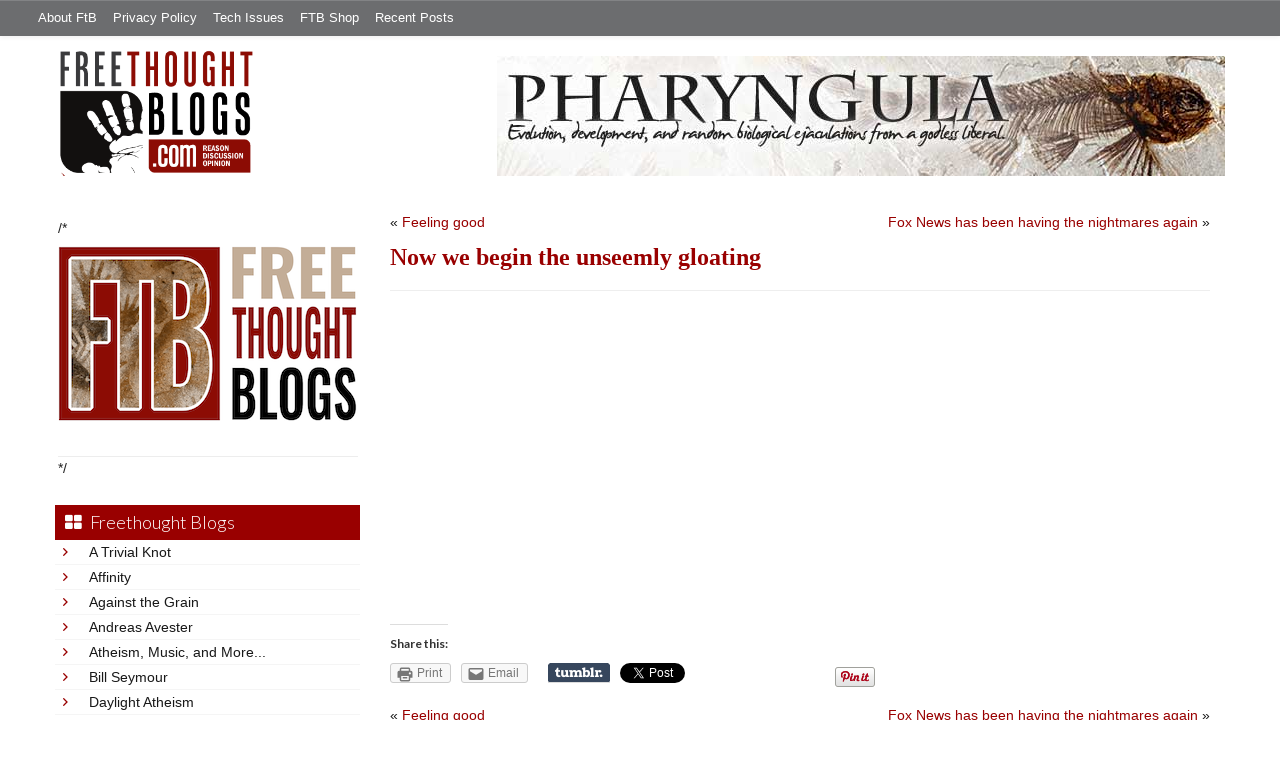

--- FILE ---
content_type: text/html; charset=UTF-8
request_url: https://freethoughtblogs.com/pharyngula/2018/11/14/now-we-begin-the-unseemly-gloating/
body_size: 17796
content:
<!DOCTYPE html>
<html lang="en-US">
<head>
<title>Now we begin the unseemly gloating</title>
<meta property="og:image" content="https://freethoughtblogs.com/pharyngula/wp-content/themes/ftb2-theme/images/logo.gif">
<meta name="robots" content="noodp,noydir" />
<meta name="viewport" content="width=device-width, initial-scale=1" />
<link rel='dns-prefetch' href='//platform-api.sharethis.com' />
<link rel='dns-prefetch' href='//fonts.googleapis.com' />
<link rel='dns-prefetch' href='//s.w.org' />
<link rel="alternate" type="application/rss+xml" title="Pharyngula &raquo; Feed" href="https://freethoughtblogs.com/pharyngula/feed/" />
<link rel="alternate" type="application/rss+xml" title="Pharyngula &raquo; Comments Feed" href="https://freethoughtblogs.com/pharyngula/comments/feed/" />
<link rel="alternate" type="application/rss+xml" title="Pharyngula &raquo; Now we begin the unseemly gloating Comments Feed" href="https://freethoughtblogs.com/pharyngula/2018/11/14/now-we-begin-the-unseemly-gloating/feed/" />
<link rel="canonical" href="https://freethoughtblogs.com/pharyngula/2018/11/14/now-we-begin-the-unseemly-gloating/" />
		<script type="text/javascript">
			window._wpemojiSettings = {"baseUrl":"https:\/\/s.w.org\/images\/core\/emoji\/11\/72x72\/","ext":".png","svgUrl":"https:\/\/s.w.org\/images\/core\/emoji\/11\/svg\/","svgExt":".svg","source":{"concatemoji":"https:\/\/freethoughtblogs.com\/pharyngula\/wp-includes\/js\/wp-emoji-release.min.js?ver=4.9.28"}};
			!function(e,a,t){var n,r,o,i=a.createElement("canvas"),p=i.getContext&&i.getContext("2d");function s(e,t){var a=String.fromCharCode;p.clearRect(0,0,i.width,i.height),p.fillText(a.apply(this,e),0,0);e=i.toDataURL();return p.clearRect(0,0,i.width,i.height),p.fillText(a.apply(this,t),0,0),e===i.toDataURL()}function c(e){var t=a.createElement("script");t.src=e,t.defer=t.type="text/javascript",a.getElementsByTagName("head")[0].appendChild(t)}for(o=Array("flag","emoji"),t.supports={everything:!0,everythingExceptFlag:!0},r=0;r<o.length;r++)t.supports[o[r]]=function(e){if(!p||!p.fillText)return!1;switch(p.textBaseline="top",p.font="600 32px Arial",e){case"flag":return s([55356,56826,55356,56819],[55356,56826,8203,55356,56819])?!1:!s([55356,57332,56128,56423,56128,56418,56128,56421,56128,56430,56128,56423,56128,56447],[55356,57332,8203,56128,56423,8203,56128,56418,8203,56128,56421,8203,56128,56430,8203,56128,56423,8203,56128,56447]);case"emoji":return!s([55358,56760,9792,65039],[55358,56760,8203,9792,65039])}return!1}(o[r]),t.supports.everything=t.supports.everything&&t.supports[o[r]],"flag"!==o[r]&&(t.supports.everythingExceptFlag=t.supports.everythingExceptFlag&&t.supports[o[r]]);t.supports.everythingExceptFlag=t.supports.everythingExceptFlag&&!t.supports.flag,t.DOMReady=!1,t.readyCallback=function(){t.DOMReady=!0},t.supports.everything||(n=function(){t.readyCallback()},a.addEventListener?(a.addEventListener("DOMContentLoaded",n,!1),e.addEventListener("load",n,!1)):(e.attachEvent("onload",n),a.attachEvent("onreadystatechange",function(){"complete"===a.readyState&&t.readyCallback()})),(n=t.source||{}).concatemoji?c(n.concatemoji):n.wpemoji&&n.twemoji&&(c(n.twemoji),c(n.wpemoji)))}(window,document,window._wpemojiSettings);
		</script>
		<style type="text/css">
img.wp-smiley,
img.emoji {
	display: inline !important;
	border: none !important;
	box-shadow: none !important;
	height: 1em !important;
	width: 1em !important;
	margin: 0 .07em !important;
	vertical-align: -0.1em !important;
	background: none !important;
	padding: 0 !important;
}
</style>
<link rel='stylesheet' id='bootstrap-css'  href='https://freethoughtblogs.com/pharyngula/wp-content/themes/ftb2-theme/bootstrap-3.2.0/css/bootstrap.min.css?ver=4.9.28' type='text/css' media='all' />
<link rel='stylesheet' id='bootstrap-theme-css'  href='https://freethoughtblogs.com/pharyngula/wp-content/themes/ftb2-theme/bootstrap-3.2.0/css/bootstrap-theme.min.css?ver=4.9.28' type='text/css' media='all' />
<link rel='stylesheet' id='fontawesome-css'  href='https://freethoughtblogs.com/pharyngula/wp-content/themes/ftb2-theme/font-awesome-4.1.0/css/font-awesome.min.css?ver=4.9.28' type='text/css' media='all' />
<link rel='stylesheet' id='lato-font-css'  href='//fonts.googleapis.com/css?family=Lato%3A300%2C700&#038;ver=4.9.28' type='text/css' media='all' />
<link rel='stylesheet' id='child-theme-css'  href='https://freethoughtblogs.com/pharyngula/wp-content/themes/ftb2-theme/style.css?ver=2.3.6' type='text/css' media='all' />
<link rel='stylesheet' id='stcr-font-awesome-css'  href='https://freethoughtblogs.com/pharyngula/wp-content/plugins/subscribe-to-comments-reloaded/includes/css/font-awesome.min.css?ver=4.9.28' type='text/css' media='all' />
<link rel='stylesheet' id='taxonomy-image-plugin-public-css'  href='https://freethoughtblogs.com/pharyngula/wp-content/plugins/taxonomy-images/css/style.css?ver=0.9.6' type='text/css' media='screen' />
<link rel='stylesheet' id='social-logos-css'  href='https://freethoughtblogs.com/pharyngula/wp-content/plugins/jetpack/_inc/social-logos/social-logos.min.css?ver=1' type='text/css' media='all' />
<link rel='stylesheet' id='jetpack_css-css'  href='https://freethoughtblogs.com/pharyngula/wp-content/plugins/jetpack/css/jetpack.css?ver=6.8.5' type='text/css' media='all' />
<script type='text/javascript' src='https://freethoughtblogs.com/pharyngula/wp-includes/js/jquery/jquery.js?ver=1.12.4'></script>
<script type='text/javascript' src='https://freethoughtblogs.com/pharyngula/wp-includes/js/jquery/jquery-migrate.min.js?ver=1.4.1'></script>
<script type='text/javascript' src='https://freethoughtblogs.com/pharyngula/wp-content/themes/ftb2-theme/bootstrap-3.2.0/js/bootstrap.min.js?ver=3.2.0'></script>
<script type='text/javascript' src='https://freethoughtblogs.com/pharyngula/wp-content/themes/ftb2-theme/js/global.js?ver=0.0.4'></script>
<script type='text/javascript' src='https://freethoughtblogs.com/pharyngula/wp-includes/js/jquery/ui/core.min.js?ver=1.11.4'></script>
<script type='text/javascript' src='https://freethoughtblogs.com/pharyngula/wp-includes/js/jquery/ui/widget.min.js?ver=1.11.4'></script>
<script type='text/javascript' src='https://freethoughtblogs.com/pharyngula/wp-includes/js/jquery/ui/mouse.min.js?ver=1.11.4'></script>
<script type='text/javascript' src='https://freethoughtblogs.com/pharyngula/wp-includes/js/jquery/ui/resizable.min.js?ver=1.11.4'></script>
<script type='text/javascript' src='https://freethoughtblogs.com/pharyngula/wp-includes/js/jquery/ui/draggable.min.js?ver=1.11.4'></script>
<script type='text/javascript' src='https://freethoughtblogs.com/pharyngula/wp-includes/js/jquery/ui/button.min.js?ver=1.11.4'></script>
<script type='text/javascript' src='https://freethoughtblogs.com/pharyngula/wp-includes/js/jquery/ui/position.min.js?ver=1.11.4'></script>
<script type='text/javascript' src='https://freethoughtblogs.com/pharyngula/wp-includes/js/jquery/ui/dialog.min.js?ver=1.11.4'></script>
<script type='text/javascript'>
/* <![CDATA[ */
var social_connect_data = {"wordpress_enabled":"1"};
/* ]]> */
</script>
<script type='text/javascript' src='https://freethoughtblogs.com/pharyngula/wp-content/plugins/social-connect/media/js/connect.js?ver=4.9.28'></script>
<script type='text/javascript' src='//platform-api.sharethis.com/js/sharethis.js#product=ga'></script>
<link rel='https://api.w.org/' href='https://freethoughtblogs.com/pharyngula/wp-json/' />
<link rel="EditURI" type="application/rsd+xml" title="RSD" href="https://freethoughtblogs.com/pharyngula/xmlrpc.php?rsd" />
<link rel="alternate" type="application/json+oembed" href="https://freethoughtblogs.com/pharyngula/wp-json/oembed/1.0/embed?url=https%3A%2F%2Ffreethoughtblogs.com%2Fpharyngula%2F2018%2F11%2F14%2Fnow-we-begin-the-unseemly-gloating%2F" />
<link rel="alternate" type="text/xml+oembed" href="https://freethoughtblogs.com/pharyngula/wp-json/oembed/1.0/embed?url=https%3A%2F%2Ffreethoughtblogs.com%2Fpharyngula%2F2018%2F11%2F14%2Fnow-we-begin-the-unseemly-gloating%2F&#038;format=xml" />
		<script type="text/javascript">
			var _statcounter = _statcounter || [];
			_statcounter.push({"tags": {"author": "pharyngula"}});
		</script>
		<link rel='stylesheet' id='social_connect-css'  href='https://freethoughtblogs.com/pharyngula/wp-content/plugins/social-connect/media/css/style.css?ver=4.9.28' type='text/css' media='all' />
<link rel='stylesheet' id='dashicons-css'  href='https://freethoughtblogs.com/pharyngula/wp-includes/css/dashicons.min.css?ver=4.9.28' type='text/css' media='all' />
<link rel='stylesheet' id='wp-jquery-ui-dialog-css'  href='https://freethoughtblogs.com/pharyngula/wp-includes/css/jquery-ui-dialog.min.css?ver=4.9.28' type='text/css' media='all' />

<link rel='dns-prefetch' href='//v0.wordpress.com'/>
<link rel="Shortcut Icon" href="/favicon.ico" type="image/x-icon" />
<link rel="pingback" href="https://freethoughtblogs.com/pharyngula/xmlrpc.php" />
<!--[if lt IE 9]><script src="//html5shiv.googlecode.com/svn/trunk/html5.js"></script><![endif]-->
		<style type="text/css">.recentcomments a{display:inline !important;padding:0 !important;margin:0 !important;}</style>
		<style type="text/css" id="custom-background-css">
body.custom-background { background-image: url("https://freethoughtblogs.com/pharyngula/files/2015/12/white16x16.png"); background-position: left top; background-size: auto; background-repeat: repeat; background-attachment: fixed; }
</style>

<!-- Jetpack Open Graph Tags -->
<meta property="og:type" content="article" />
<meta property="og:title" content="Now we begin the unseemly gloating" />
<meta property="og:url" content="https://freethoughtblogs.com/pharyngula/2018/11/14/now-we-begin-the-unseemly-gloating/" />
<meta property="og:description" content="Visit the post for more." />
<meta property="article:published_time" content="2018-11-15T03:03:15+00:00" />
<meta property="article:modified_time" content="2018-11-15T03:03:15+00:00" />
<meta property="article:author" content="https://www.facebook.com/pzmyers/" />
<meta property="og:site_name" content="Pharyngula" />
<meta property="og:image" content="https://freethoughtblogs.com/pharyngula/files/2015/12/cropped-cuttle8.png" />
<meta property="og:image:width" content="512" />
<meta property="og:image:height" content="512" />
<meta property="og:locale" content="en_US" />
<meta name="twitter:creator" content="@pzmyers" />
<meta name="twitter:text:title" content="Now we begin the unseemly gloating" />
<meta name="twitter:image" content="https://freethoughtblogs.com/pharyngula/files/2015/12/cropped-cuttle8-270x270.png" />
<meta name="twitter:card" content="summary" />
<meta name="twitter:description" content="Post by @pzmyers." />

<!-- End Jetpack Open Graph Tags -->
<link rel="icon" href="https://freethoughtblogs.com/pharyngula/files/2015/12/cropped-cuttle8-32x32.png" sizes="32x32" />
<link rel="icon" href="https://freethoughtblogs.com/pharyngula/files/2015/12/cropped-cuttle8-192x192.png" sizes="192x192" />
<link rel="apple-touch-icon-precomposed" href="https://freethoughtblogs.com/pharyngula/files/2015/12/cropped-cuttle8-180x180.png" />
<meta name="msapplication-TileImage" content="https://freethoughtblogs.com/pharyngula/files/2015/12/cropped-cuttle8-270x270.png" />

<!-- AD HEADER CODEZ -->
<script type='text/javascript'>
var googletag = googletag || {};
googletag.cmd = googletag.cmd || [];
(function() {
var gads = document.createElement('script');
gads.async = true;
gads.type = 'text/javascript';
var useSSL = 'https:' == document.location.protocol;
gads.src = (useSSL ? 'https:' : 'http:') + 
'//www.googletagservices.com/tag/js/gpt.js';
var node = document.getElementsByTagName('script')[0];
node.parentNode.insertBefore(gads, node);
})();
</script>			<link rel="stylesheet" type="text/css" id="wp-custom-css" href="https://freethoughtblogs.com/pharyngula/?custom-css=6309a9b825" />
		<!--[if lt IE 9]>
<script src="http://ie7-js.googlecode.com/svn/version/2.1(beta4)/IE9.js"></script>
<![endif]-->
<meta name="viewport" content="initial-scale=1.0, width=device-width, user-scalable=yes">
</head>
<body class="post-template-default single single-post postid-52594 single-format-standard custom-background custom-header header-image sidebar-content" itemscope="itemscope" itemtype="http://schema.org/WebPage"><div class="site-container"><nav class="navbar navbar-default" id="header-top" role="navigation">
  <div class="container-fluid">
    <div class="navbar-header">
      <button type="button" class="btn" data-toggle="collapse" data-target="#header-top .navbar-collapse">
        <i class="fa fa-bars"></i> Top menu
      </button>
    </div>
    <div class="collapse navbar-collapse">
<!-- Time saved: 0.019082069396973 -->
<ul id="menu-main" class="menu nav navbar-nav"><li id="menu-item-32" class="menu-item menu-item-type-post_type menu-item-object-page menu-item-32"><a href="https://freethoughtblogs.com/?page_id=28">About FtB</a></li>
<li id="menu-item-33" class="menu-item menu-item-type-post_type menu-item-object-page menu-item-33"><a href="https://freethoughtblogs.com/?page_id=24">Privacy Policy</a></li>
<li id="menu-item-123958" class="menu-item menu-item-type-post_type menu-item-object-page menu-item-123958"><a href="https://freethoughtblogs.com/?page_id=123953">Tech Issues</a></li>
<li id="menu-item-153333" class="menu-item menu-item-type-post_type menu-item-object-page menu-item-153333"><a href="https://freethoughtblogs.com/?page_id=109068">FTB Shop</a></li>
<li id="menu-item-186377" class="menu-item menu-item-type-post_type menu-item-object-page menu-item-186377"><a href="https://freethoughtblogs.com/?page_id=186374">Recent Posts</a></li>
</ul><!-- Time saved: 0.0022499561309814 -->
<!--
    <div class="top_social">
      <a href="#"><i class="fa fa-twitter"></i></a>
      <a href="#"><i class="fa fa-facebook"></i></a>
    </div>
      <form method="get" class="search-form" action="" role="search">
        <input type="text" name="s" placeholder="Search this website…">
        <button type="submit"><i class="fa fa-search"></i></button>
      </form>
    </div>
    <div class="login_div"><a href="https://freethoughtblogs.com/pharyngula/wp-login.php">Log in</a></div>
-->
    </div>
  </div>
</nav>
<header class="site-header">
  <div id="title-area">
<h1 class="site-title" itemprop="headline"><a href="https://freethoughtblogs.com/pharyngula/" title="Pharyngula">Pharyngula</a></h1><h2 class="site-description" itemprop="description">Evolution, development, and random biological ejaculations from a godless liberal</h2>  </div>
  <div class="header-inner">
    <div id="site-logo">
      <a href="/"><img src="https://freethoughtblogs.com/pharyngula/wp-content/themes/ftb2-theme/images/logo.gif"></a>
    </div>
<aside class="widget-area header-widget-area" class="widget-area header-widget-area">    <a href="https://freethoughtblogs.com/pharyngula"><img class="header-image" src="https://freethoughtblogs.com/pharyngula/files/2012/12/banner_fossil.jpg"></a>
  </aside>    <div style="clear: both"></div>
  </div>
</header>
</div></header><div class="site-inner"><div style="display: none; visibility: hidden;" aria-hidden="true">
    Customer service: <a href="/donttouch.php">is run by John and Stacy</a>
</div>
<div class="content-sidebar-wrap"><div class="col-md-4">
<div id="main-left-menu">
  <button href="#" data-toggle="collapse" data-target="#main-left-menu .menu" id="menu-button" class="btn"><i class="fa fa-bars"></i> Sidebar Menu</button>
  <div class="menu collapse">
<aside class="sidebar sidebar-primary widget-area" role="complementary" itemscope="itemscope" itemtype="http://schema.org/WPSideBar">
  <section id="advertise" class="widget widget_ads">
    <div class="widget-wrap">
      <div class="textwidget">
        <div class="adv_on_ftb">
/*         <h2><a href="https://freethoughtblogs.com/fundraising/"><img src="https://freethoughtblogs.com/pharyngula/files/2023/12/FtBLogo.png" alt="" width="300" height="189" class="aligncenter size-medium wp-image-63384" /></a></h2>
*/          
                  </div>
      </div>
    </div>
  </section>
</aside>
<!-- Time saved: 0.1168999671936 -->
<aside class="sidebar sidebar-primary widget-area" role="complementary" itemscope="itemscope" itemtype="http://schema.org/WPSideBar">
  <section id="blogroll" class="widget widget_text">
    <h2><i class="fa fa-th-large"></i><!-- <img src="/wp-content/themes/ftb2-theme/images/img-1.gif" alt="">-->Freethought Blogs</h2>
      <ul>
              <li><a href="https://freethoughtblogs.com/atrivialknot/">A Trivial Knot</a></li>
              <li><a href="https://freethoughtblogs.com/affinity/">Affinity</a></li>
              <li><a href="https://freethoughtblogs.com/atg/">Against the Grain</a></li>
              <li><a href="https://freethoughtblogs.com/andreasavester/">Andreas Avester</a></li>
              <li><a href="https://freethoughtblogs.com/natehevens/">Atheism, Music, and More...</a></li>
              <li><a href="https://freethoughtblogs.com/seymour/">Bill Seymour</a></li>
              <li><a href="https://freethoughtblogs.com/daylight/">Daylight Atheism</a></li>
              <li><a href="https://freethoughtblogs.com/iris/">Death to Squirrels</a></li>
              <li><a href="https://freethoughtblogs.com/fierceroller/">Fierce Roller</a></li>
              <li><a href="https://freethoughtblogs.com/freethinkingahead/">Freethinking Ahead</a></li>
              <li><a href="https://freethoughtblogs.com/ashes/">From the Ashes of Faith</a></li>
              <li><a href="https://freethoughtblogs.com/geekyhumanist/">Geeky Humanist</a></li>
              <li><a href="https://freethoughtblogs.com/forgiven/">I Have Forgiven Jesus</a></li>
              <li><a href="https://freethoughtblogs.com/impossibleme/">Impossible Me</a></li>
              <li><a href="https://freethoughtblogs.com/intransitive/">Intransitive</a></li>
              <li><a href="https://freethoughtblogs.com/musings/">Jonathan&#039;s Musings</a></li>
              <li><a href="https://freethoughtblogs.com/gas/">Life&#039;s a Gas</a></li>
              <li><a href="https://freethoughtblogs.com/singham/">Mano Singham</a></li>
              <li><a href="https://freethoughtblogs.com/marissa/">Marissa Explains It All</a></li>
              <li><a href="https://freethoughtblogs.com/arun/">Nastik Deliberations</a></li>
              <li><a href="https://freethoughtblogs.com/oceanoxia/">Oceanoxia</a></li>
              <li><a href="https://freethoughtblogs.com/pervertjustice/">Pervert Justice</a></li>
              <li><a href="https://freethoughtblogs.com/pharyngula/">Pharyngula</a></li>
              <li><a href="https://freethoughtblogs.com/primatechess/">Primate Chess</a></li>
              <li><a href="https://freethoughtblogs.com/kriswager/">Pro-Science</a></li>
              <li><a href="https://freethoughtblogs.com/recursivity/">Recursivity</a></li>
              <li><a href="https://freethoughtblogs.com/reprobate/">Reprobate Spreadsheet</a></li>
              <li><a href="https://freethoughtblogs.com/stderr/">Stderr</a></li>
              <li><a href="https://freethoughtblogs.com/taslima/">Taslima Nasreen</a></li>
              <li><a href="https://freethoughtblogs.com/babbler/">The Bolingbrook Babbler</a></li>
              <li><a href="https://freethoughtblogs.com/cuttlefish/">The Digital Cuttlefish</a></li>
              <li><a href="https://freethoughtblogs.com/yemmynisting/">YEMMYnisting</a></li>
            </ul>
      <form class="dropdown" style="display: none">
        <select id="blogroll-dropdown">
          <option value="">Choose blog...</option>
                    <option value="https://freethoughtblogs.com/atrivialknot/">A Trivial Knot</a></li>
                    <option value="https://freethoughtblogs.com/affinity/">Affinity</a></li>
                    <option value="https://freethoughtblogs.com/atg/">Against the Grain</a></li>
                    <option value="https://freethoughtblogs.com/andreasavester/">Andreas Avester</a></li>
                    <option value="https://freethoughtblogs.com/natehevens/">Atheism, Music, and More...</a></li>
                    <option value="https://freethoughtblogs.com/seymour/">Bill Seymour</a></li>
                    <option value="https://freethoughtblogs.com/daylight/">Daylight Atheism</a></li>
                    <option value="https://freethoughtblogs.com/iris/">Death to Squirrels</a></li>
                    <option value="https://freethoughtblogs.com/fierceroller/">Fierce Roller</a></li>
                    <option value="https://freethoughtblogs.com/freethinkingahead/">Freethinking Ahead</a></li>
                    <option value="https://freethoughtblogs.com/">Freethought Blogs</a></li>
                    <option value="https://freethoughtblogs.com/ashes/">From the Ashes of Faith</a></li>
                    <option value="https://freethoughtblogs.com/geekyhumanist/">Geeky Humanist</a></li>
                    <option value="https://freethoughtblogs.com/forgiven/">I Have Forgiven Jesus</a></li>
                    <option value="https://freethoughtblogs.com/impossibleme/">Impossible Me</a></li>
                    <option value="https://freethoughtblogs.com/intransitive/">Intransitive</a></li>
                    <option value="https://freethoughtblogs.com/musings/">Jonathan&#039;s Musings</a></li>
                    <option value="https://freethoughtblogs.com/gas/">Life&#039;s a Gas</a></li>
                    <option value="https://freethoughtblogs.com/singham/">Mano Singham</a></li>
                    <option value="https://freethoughtblogs.com/marissa/">Marissa Explains It All</a></li>
                    <option value="https://freethoughtblogs.com/arun/">Nastik Deliberations</a></li>
                    <option value="https://freethoughtblogs.com/oceanoxia/">Oceanoxia</a></li>
                    <option value="https://freethoughtblogs.com/pervertjustice/">Pervert Justice</a></li>
                    <option value="https://freethoughtblogs.com/pharyngula/">Pharyngula</a></li>
                    <option value="https://freethoughtblogs.com/primatechess/">Primate Chess</a></li>
                    <option value="https://freethoughtblogs.com/kriswager/">Pro-Science</a></li>
                    <option value="https://freethoughtblogs.com/recursivity/">Recursivity</a></li>
                    <option value="https://freethoughtblogs.com/reprobate/">Reprobate Spreadsheet</a></li>
                    <option value="https://freethoughtblogs.com/stderr/">Stderr</a></li>
                    <option value="https://freethoughtblogs.com/taslima/">Taslima Nasreen</a></li>
                    <option value="https://freethoughtblogs.com/babbler/">The Bolingbrook Babbler</a></li>
                    <option value="https://freethoughtblogs.com/cuttlefish/">The Digital Cuttlefish</a></li>
                    <option value="https://freethoughtblogs.com/yemmynisting/">YEMMYnisting</a></li>
                  </select>
      </form>
    <div class="clear: left"></div>
  </section>
  <div class="clear: left"></div>
</aside>
<!-- Time saved: 0.04920506477356 -->

<aside class="sidebar sidebar-primary widget-area" role="complementary" itemscope="itemscope" itemtype="http://schema.org/WPSideBar">
  <section id="recent_network_posts" class="widget widget_recent_network_posts">
    <div class="widget-wrap">
      <h4 class="widget-title widgettitle">Recent Posts on FtB</h4>
      <font size=-3><a href="https://freethoughtblogs.com/recent-posts/">[Last 50 Recent Posts]</a><br />
          <div class='nlposts-container nlposts-ulist-container nlp-instance-default-38519423'><ul class='nlposts-wrapper nlposts-ulist nav nav-tabs nav-stacked'><li class='nlposts-ulist-litem nlposts-siteid-36'><div class='nlposts-caption'><h3 class='nlposts-ulist-title'><a href='https://freethoughtblogs.com/singham/2026/01/27/trump-is-finding-out-that-murdering-white-americans-is-unpopular/'>Trump is finding out that murdering white Americans is unpopular</a></h3><span class='nlposts-ulist-meta'><a href="https://freethoughtblogs.com/singham">Mano Singham</a> - Published by <a href="https://freethoughtblogs.com/singham/author/singham">Mano Singham</a></span></div></li><li class='nlposts-ulist-litem nlposts-siteid-74'><div class='nlposts-caption'><h3 class='nlposts-ulist-title'><a href='https://freethoughtblogs.com/affinity/2026/01/27/self-sustainability-tangent-part-6-tools/'>Self-Sustainability Tangent – Part 6 – Tools</a></h3><span class='nlposts-ulist-meta'><a href="https://freethoughtblogs.com/affinity">Affinity</a> - Published by <a href="https://freethoughtblogs.com/affinity/author/charly">Charly</a></span></div></li><li class='nlposts-ulist-litem nlposts-siteid-3'><div class='nlposts-caption'><h3 class='nlposts-ulist-title'><a href='https://freethoughtblogs.com/pharyngula/2026/01/27/kickin-thomas-chatterton-williams-and-the-atlantic-yes-please/'>Kickin' Thomas Chatterton Williams and The Atlantic? Yes, please</a></h3><span class='nlposts-ulist-meta'><a href="https://freethoughtblogs.com/pharyngula">Pharyngula</a> - Published by <a href="https://freethoughtblogs.com/pharyngula/author/pharyngula">PZ Myers</a></span></div></li><li class='nlposts-ulist-litem nlposts-siteid-84'><div class='nlposts-caption'><h3 class='nlposts-ulist-title'><a href='https://freethoughtblogs.com/gas/2026/01/27/why-i-blog/'>"Why?," I blog.</a></h3><span class='nlposts-ulist-meta'><a href="https://freethoughtblogs.com/gas">Life&#039;s a Gas</a> - Published by <a href="https://freethoughtblogs.com/gas/author/great1american1satan">Bébé Mélange</a></span></div></li><li class='nlposts-ulist-litem nlposts-siteid-80'><div class='nlposts-caption'><h3 class='nlposts-ulist-title'><a href='https://freethoughtblogs.com/atrivialknot/2026/01/27/my-games-of-the-year-2025/'>My games of the year 2025</a></h3><span class='nlposts-ulist-meta'><a href="https://freethoughtblogs.com/atrivialknot">A Trivial Knot</a> - Published by <a href="https://freethoughtblogs.com/atrivialknot/author/atrivialknot">Siggy</a></span></div></li><li class='nlposts-ulist-litem nlposts-siteid-115'><div class='nlposts-caption'><h3 class='nlposts-ulist-title'><a href='https://freethoughtblogs.com/daylight/2026/01/26/new-on-onlysky-american-autocracy/'>New on OnlySky: American autocracy</a></h3><span class='nlposts-ulist-meta'><a href="https://freethoughtblogs.com/daylight">Daylight Atheism</a> - Published by <a href="https://freethoughtblogs.com/daylight/author/ebonmuse">Adam Lee</a></span></div></li><li class='nlposts-ulist-litem nlposts-siteid-105'><div class='nlposts-caption'><h3 class='nlposts-ulist-title'><a href='https://freethoughtblogs.com/reprobate/2026/01/25/loneliness-2/'>Loneliness, 2</a></h3><span class='nlposts-ulist-meta'><a href="https://freethoughtblogs.com/reprobate">Reprobate Spreadsheet</a> - Published by <a href="https://freethoughtblogs.com/reprobate/author/hjhornbeck1">Hj Hornbeck</a></span></div></li><li class='nlposts-ulist-litem nlposts-siteid-91'><div class='nlposts-caption'><h3 class='nlposts-ulist-title'><a href='https://freethoughtblogs.com/stderr/2026/01/25/the-dead-hand/'>The Dead Hand</a></h3><span class='nlposts-ulist-meta'><a href="https://freethoughtblogs.com/stderr">Stderr</a> - Published by <a href="https://freethoughtblogs.com/stderr/author/mjranum">Marcus Ranum</a></span></div></li><li class='nlposts-ulist-litem nlposts-siteid-108'><div class='nlposts-caption'><h3 class='nlposts-ulist-title'><a href='https://freethoughtblogs.com/ashes/2026/01/20/hello-im-not-dead/'>Hello! I'm not dead!</a></h3><span class='nlposts-ulist-meta'><a href="https://freethoughtblogs.com/ashes">From the Ashes of Faith</a> - Published by <a href="https://freethoughtblogs.com/ashes/author/ashes">ashes</a></span></div></li></ul></div>      </font>
    </div>
  </section>
</aside>

<aside class="sidebar sidebar-primary widget-area" role="complementary" itemscope="itemscope" itemtype="http://schema.org/WPSideBar">
  <section id="widget-search" class="widget widget-search">
    <form method="get" class="form-inline form-search" action="" role="form">
      <div class="form-group input-group">
        <input type="text" name="s" placeholder="Search this website…" class="form-control">
        <span class="input-group-btn">
          <button type="submit" class="btn btn-default"><i class="fa fa-search"></i></button>
        </span>
      </div>
    </form>
    <ul>
      <li><li><a href="https://freethoughtblogs.com/pharyngula/wp-login.php?action=register">Register</a></li>      <li>
              <a href="/wp-login.php?redirect_to=https://freethoughtblogs.com/pharyngula/2018/11/14/now-we-begin-the-unseemly-gloating/">Log in</a>
          </ul>
  </section>
</aside>
<aside class="sidebar sidebar-primary widget-area" role="complementary" itemscope="itemscope" itemtype="http://schema.org/WPSideBar">
  <section id="advertise2" class="widget widget_ads">
    <div class="widget-wrap">
      <div class="textwidget">
        <div class="adv_on_ftb">
                  </div>
      </div>
    </div>
  </section>
</aside>

<aside class="sidebar sidebar-primary widget-area" role="complementary" itemscope="itemscope" itemtype="http://schema.org/WPSideBar">
  <section id="activity" class="widget">
    <div class="widget-wrap">
      <ul class="nav nav-pills" role="tablist">
        <li class="active"><a href="#activity-recent-posts" role="tab" data-toggle="tab">Recent Posts</a></li>
        <li><a href="#activity-recent-comments" role="tab" data-toggle="tab">Recent Comments</a></li>
        <li><a href="#activity-archives" role="tab" data-toggle="tab">Archives</a></li>
      </ul>
      <div class="tab-content">
        <!-- Time saved: 0.0085198879241943 -->
        <div id="activity-recent-posts" class="tab-pane active">
                    <ul>
                      <li>
              <a href="https://freethoughtblogs.com/pharyngula/2026/01/27/kickin-thomas-chatterton-williams-and-the-atlantic-yes-please/" title="Kickin&#039; Thomas Chatterton Williams and The Atlantic? Yes, please">
                Kickin' Thomas Chatterton Williams and The Atlantic? Yes, please              </a>
            </li>
                      <li>
              <a href="https://freethoughtblogs.com/pharyngula/2026/01/27/dont-be-afraid-to-get-weird/" title="Don&#039;t be afraid to get weird">
                Don't be afraid to get weird              </a>
            </li>
                      <li>
              <a href="https://freethoughtblogs.com/pharyngula/2026/01/27/gruppenfuhrer-bovino-slinks-away/" title="Gruppenführer Bovino slinks away">
                Gruppenführer Bovino slinks away              </a>
            </li>
                      <li>
              <a href="https://freethoughtblogs.com/pharyngula/2026/01/26/tempted-to-get-a-septum-piercing/" title="Tempted to get a septum piercing">
                Tempted to get a septum piercing              </a>
            </li>
                      <li>
              <a href="https://freethoughtblogs.com/pharyngula/2026/01/26/every-time-i-try-to-feel-sympathy-for-a-church-they-push-me-away/" title="Every time I try to feel sympathy for a church, they push me away">
                Every time I try to feel sympathy for a church, they push me away              </a>
            </li>
                      <li>
              <a href="https://freethoughtblogs.com/pharyngula/2026/01/26/its-all-lies/" title="It&#039;s all lies">
                It's all lies              </a>
            </li>
                      <li>
              <a href="https://freethoughtblogs.com/pharyngula/2026/01/25/the-secret-ice-training-process-revealed/" title="The secret ICE training process revealed">
                The secret ICE training process revealed              </a>
            </li>
                      <li>
              <a href="https://freethoughtblogs.com/pharyngula/2026/01/24/murdered-man-identified/" title="Murdered man identified">
                Murdered man identified              </a>
            </li>
                      <li>
              <a href="https://freethoughtblogs.com/pharyngula/2026/01/24/another-man-shot-in-south-minneapolis/" title="Another man shot in South Minneapolis">
                Another man shot in South Minneapolis              </a>
            </li>
                      <li>
              <a href="https://freethoughtblogs.com/pharyngula/2026/01/24/minnesotans-are-going-to-be-insufferable-for-a-while/" title="Minnesotans are going to be insufferable for a while">
                Minnesotans are going to be insufferable for a while              </a>
            </li>
                    </ul>
        </div>
                <!-- Time saved: 0.055195093154907 -->
        <div id="activity-recent-comments" class="tab-pane">
          <ul>
                      <li>
              chigau (違う) on
              <a class="author" href="https://freethoughtblogs.com/pharyngula/2026/01/27/dont-be-afraid-to-get-weird/#comment-2291432">
                Don&#8217;t be afraid to get weird              </a>
            </li>
                      <li>
              Hemidactylus on
              <a class="author" href="https://freethoughtblogs.com/pharyngula/2026/01/27/dont-be-afraid-to-get-weird/#comment-2291431">
                Don&#8217;t be afraid to get weird              </a>
            </li>
                      <li>
              Lynna, OM on
              <a class="author" href="https://freethoughtblogs.com/pharyngula/2025/12/30/infinite-thread-xxxviii/#comment-2291430">
                Infinite Thread XXXVIII              </a>
            </li>
                      <li>
              CompulsoryAccount7746, Sky Captain on
              <a class="author" href="https://freethoughtblogs.com/pharyngula/2025/12/30/infinite-thread-xxxviii/#comment-2291429">
                Infinite Thread XXXVIII              </a>
            </li>
                      <li>
              Lynna, OM on
              <a class="author" href="https://freethoughtblogs.com/pharyngula/2025/12/30/infinite-thread-xxxviii/#comment-2291428">
                Infinite Thread XXXVIII              </a>
            </li>
                      <li>
              Raging Bee on
              <a class="author" href="https://freethoughtblogs.com/pharyngula/2026/01/27/gruppenfuhrer-bovino-slinks-away/#comment-2291427">
                Gruppenführer Bovino slinks away              </a>
            </li>
                      <li>
              CompulsoryAccount7746, Sky Captain on
              <a class="author" href="https://freethoughtblogs.com/pharyngula/2025/12/30/infinite-thread-xxxviii/#comment-2291426">
                Infinite Thread XXXVIII              </a>
            </li>
                      <li>
              John Morales on
              <a class="author" href="https://freethoughtblogs.com/pharyngula/2026/01/26/every-time-i-try-to-feel-sympathy-for-a-church-they-push-me-away/#comment-2291425">
                Every time I try to feel sympathy for a church, they push me away              </a>
            </li>
                      <li>
              Lynna, OM on
              <a class="author" href="https://freethoughtblogs.com/pharyngula/2025/12/30/infinite-thread-xxxviii/#comment-2291424">
                Infinite Thread XXXVIII              </a>
            </li>
                      <li>
              Lynna, OM on
              <a class="author" href="https://freethoughtblogs.com/pharyngula/2025/12/30/infinite-thread-xxxviii/#comment-2291423">
                Infinite Thread XXXVIII              </a>
            </li>
                    </ul>
                  </div>
                <div id="activity-archives" class="tab-pane">
        <!-- Time saved: 0.19476103782654 -->
	<li><a href='https://freethoughtblogs.com/pharyngula/2026/01/'>January 2026</a></li>
	<li><a href='https://freethoughtblogs.com/pharyngula/2025/12/'>December 2025</a></li>
	<li><a href='https://freethoughtblogs.com/pharyngula/2025/11/'>November 2025</a></li>
	<li><a href='https://freethoughtblogs.com/pharyngula/2025/10/'>October 2025</a></li>
	<li><a href='https://freethoughtblogs.com/pharyngula/2025/09/'>September 2025</a></li>
	<li><a href='https://freethoughtblogs.com/pharyngula/2025/08/'>August 2025</a></li>
	<li><a href='https://freethoughtblogs.com/pharyngula/2025/07/'>July 2025</a></li>
	<li><a href='https://freethoughtblogs.com/pharyngula/2025/06/'>June 2025</a></li>
	<li><a href='https://freethoughtblogs.com/pharyngula/2025/05/'>May 2025</a></li>
	<li><a href='https://freethoughtblogs.com/pharyngula/2025/04/'>April 2025</a></li>
	<li><a href='https://freethoughtblogs.com/pharyngula/2025/03/'>March 2025</a></li>
	<li><a href='https://freethoughtblogs.com/pharyngula/2025/02/'>February 2025</a></li>
	<li><a href='https://freethoughtblogs.com/pharyngula/2025/01/'>January 2025</a></li>
	<li><a href='https://freethoughtblogs.com/pharyngula/2024/12/'>December 2024</a></li>
	<li><a href='https://freethoughtblogs.com/pharyngula/2024/11/'>November 2024</a></li>
        </div>
      </div>
    </div>
  </section>
</aside>
<aside class="sidebar sidebar-primary widget-area" role="complementary" itemscope="itemscope" itemtype="http://schema.org/WPSideBar"><section id="text-4" class="widget widget_text"><div></div><h4 class="widget-title widgettitle">Profile<a class="widget-title-expander" href="#" data-toggle="collapse" data-target=".widget-content" data-parent=".widget"><i class="fa fa-bars"></i></a></h4><div class="widget-content">			<div class="textwidget"><div style="border: none; padding-left: 4px">

<strong><span style="font-size: 16px">
<a href="https://freethoughtblogs.com/pharyngula/2025/12/30/infinite-thread-xxxviii/"><span style="font-size: 24px; color: darkred">The Infinite Thread</span></a><br />
</span></strong>

</div>







</div>
		</div></section></aside><aside class="sidebar sidebar-primary widget-area" role="complementary" itemscope="itemscope" itemtype="http://schema.org/WPSideBar"><section id="recent-comments-3" class="widget widget_recent_comments"><div></div><h4 class="widget-title widgettitle">Recent Comments<a class="widget-title-expander" href="#" data-toggle="collapse" data-target=".widget-content" data-parent=".widget"><i class="fa fa-bars"></i></a></h4><div class="widget-content"><ul id="recentcomments"><li class="recentcomments"><span class="comment-author-link">chigau (違う)</span> on <a href="https://freethoughtblogs.com/pharyngula/2026/01/27/dont-be-afraid-to-get-weird/comment-page-1/#comment-2291432">Don&#8217;t be afraid to get weird</a></li><li class="recentcomments"><span class="comment-author-link">Hemidactylus</span> on <a href="https://freethoughtblogs.com/pharyngula/2026/01/27/dont-be-afraid-to-get-weird/comment-page-1/#comment-2291431">Don&#8217;t be afraid to get weird</a></li><li class="recentcomments"><span class="comment-author-link"><a href='http://www.artmeetsadventure.com' rel='external nofollow' class='url'>Lynna, OM</a></span> on <a href="https://freethoughtblogs.com/pharyngula/2025/12/30/infinite-thread-xxxviii/comment-page-3/#comment-2291430">Infinite Thread XXXVIII</a></li><li class="recentcomments"><span class="comment-author-link">CompulsoryAccount7746, Sky Captain</span> on <a href="https://freethoughtblogs.com/pharyngula/2025/12/30/infinite-thread-xxxviii/comment-page-3/#comment-2291429">Infinite Thread XXXVIII</a></li><li class="recentcomments"><span class="comment-author-link"><a href='http://www.artmeetsadventure.com' rel='external nofollow' class='url'>Lynna, OM</a></span> on <a href="https://freethoughtblogs.com/pharyngula/2025/12/30/infinite-thread-xxxviii/comment-page-3/#comment-2291428">Infinite Thread XXXVIII</a></li><li class="recentcomments"><span class="comment-author-link"><a href='http://motherwell.livejournal.com/' rel='external nofollow' class='url'>Raging Bee</a></span> on <a href="https://freethoughtblogs.com/pharyngula/2026/01/27/gruppenfuhrer-bovino-slinks-away/comment-page-1/#comment-2291427">Gruppenführer Bovino slinks away</a></li><li class="recentcomments"><span class="comment-author-link">CompulsoryAccount7746, Sky Captain</span> on <a href="https://freethoughtblogs.com/pharyngula/2025/12/30/infinite-thread-xxxviii/comment-page-3/#comment-2291426">Infinite Thread XXXVIII</a></li><li class="recentcomments"><span class="comment-author-link">John Morales</span> on <a href="https://freethoughtblogs.com/pharyngula/2026/01/26/every-time-i-try-to-feel-sympathy-for-a-church-they-push-me-away/comment-page-1/#comment-2291425">Every time I try to feel sympathy for a church, they push me away</a></li><li class="recentcomments"><span class="comment-author-link"><a href='http://www.artmeetsadventure.com' rel='external nofollow' class='url'>Lynna, OM</a></span> on <a href="https://freethoughtblogs.com/pharyngula/2025/12/30/infinite-thread-xxxviii/comment-page-3/#comment-2291424">Infinite Thread XXXVIII</a></li><li class="recentcomments"><span class="comment-author-link"><a href='http://www.artmeetsadventure.com' rel='external nofollow' class='url'>Lynna, OM</a></span> on <a href="https://freethoughtblogs.com/pharyngula/2025/12/30/infinite-thread-xxxviii/comment-page-3/#comment-2291423">Infinite Thread XXXVIII</a></li><li class="recentcomments"><span class="comment-author-link">CompulsoryAccount7746, Sky Captain</span> on <a href="https://freethoughtblogs.com/pharyngula/2026/01/26/every-time-i-try-to-feel-sympathy-for-a-church-they-push-me-away/comment-page-1/#comment-2291422">Every time I try to feel sympathy for a church, they push me away</a></li><li class="recentcomments"><span class="comment-author-link"><a href='http://www.artmeetsadventure.com' rel='external nofollow' class='url'>Lynna, OM</a></span> on <a href="https://freethoughtblogs.com/pharyngula/2025/12/30/infinite-thread-xxxviii/comment-page-3/#comment-2291421">Infinite Thread XXXVIII</a></li><li class="recentcomments"><span class="comment-author-link"><a href='http://www.artmeetsadventure.com' rel='external nofollow' class='url'>Lynna, OM</a></span> on <a href="https://freethoughtblogs.com/pharyngula/2025/12/30/infinite-thread-xxxviii/comment-page-3/#comment-2291420">Infinite Thread XXXVIII</a></li><li class="recentcomments"><span class="comment-author-link"><a href='http://www.artmeetsadventure.com' rel='external nofollow' class='url'>Lynna, OM</a></span> on <a href="https://freethoughtblogs.com/pharyngula/2025/12/30/infinite-thread-xxxviii/comment-page-3/#comment-2291419">Infinite Thread XXXVIII</a></li><li class="recentcomments"><span class="comment-author-link"><a href='http://www.artmeetsadventure.com' rel='external nofollow' class='url'>Lynna, OM</a></span> on <a href="https://freethoughtblogs.com/pharyngula/2025/12/30/infinite-thread-xxxviii/comment-page-3/#comment-2291418">Infinite Thread XXXVIII</a></li></ul></div></section></aside><aside class="sidebar sidebar-primary widget-area" role="complementary" itemscope="itemscope" itemtype="http://schema.org/WPSideBar"><section id="linkcat-29" class="widget widget_links"><div></div><h4 class="widget-title widgettitle">Atheism<a class="widget-title-expander" href="#" data-toggle="collapse" data-target=".widget-content" data-parent=".widget"><i class="fa fa-bars"></i></a></h4><div class="widget-content">
	<ul class='xoxo blogroll'>
<li><a href="http://www.atheists.org/" target="_blank">American Atheists</a></li>
<li><a href="http://www.americanhumanist.org/" target="_blank">American Humanist Association</a></li>
<li><a href="http://www.atheistalliance.org/" target="_blank">Atheist Alliance International</a></li>
<li><a href="http://canadianatheist.com/">Canadian Atheist</a></li>
<li><a href="http://www.patheos.com/blogs/daylightatheism/" target="_blank">Daylight Atheism</a></li>
<li><a href="http://www.exmna.org/" target="_blank">Ex-Muslims of North America</a></li>
<li><a href="http://www.centerforinquiry.net/blogs" target="_blank">Free Thinking</a></li>
<li><a href="http://mnatheists.org/" target="_blank">Minnesota Atheists</a></li>
<li><a href="https://rosarubicondior.blogspot.com" target="_blank">Rosa Rubicondior</a></li>
<li><a href="https://sandwalk.blogspot.com/">Sandwalk</a></li>
<li><a href="https://www.secularstudents.org/" target="_blank">SSA</a></li>
<li><a href="http://www.centerforinquiry.net/blogs/pfidalgo">The Morning Heresy</a></li>

	</ul>
</div></section></aside>
<aside class="sidebar sidebar-primary widget-area" role="complementary" itemscope="itemscope" itemtype="http://schema.org/WPSideBar"><section id="linkcat-407" class="widget widget_links"><div></div><h4 class="widget-title widgettitle">Culture<a class="widget-title-expander" href="#" data-toggle="collapse" data-target=".widget-content" data-parent=".widget"><i class="fa fa-bars"></i></a></h4><div class="widget-content">
	<ul class='xoxo blogroll'>
<li><a href="http://www.amptoons.com/blog/" target="_blank">Alas! A blog</a></li>
<li><a href="http://www.salon.com/writer/amanda_marcotte/" target="_blank">Amanda Marcotte</a></li>
<li><a href="http://au.org/" target="_blank">Americans United</a></li>
<li><a href="https://bgalrstate.blogspot.com/">Blue Gal</a></li>
<li><a href="http://www.esquire.com/blogs/politics/">Charles P. Pierce</a></li>
<li><a href="https://driftglass.blogspot.com/">Driftglass</a></li>
<li><a href="https://digbysblog.blogspot.com/" target="_blank">Hullabaloo</a></li>
<li><a href="http://blog.iblamethepatriarchy.com/">I Blame the Patriarchy</a></li>
<li><a href="http://www.joemygod.com/" target="_blank">Joe. My. God.</a></li>
<li><a href="http://lancemannion.typepad.com/">Lance Mannion</a></li>
<li><a href="http://nielsenhayden.com/makinglight/" target="_blank">Making Light</a></li>
<li><a href="https://rewire.news/" title="Reproductive health news" target="_blank">Rewire</a></li>
<li><a href="http://www.sadlyno.com/" target="_blank">Sadly, No!</a></li>
<li><a href="http://www.secularwoman.org/" target="_blank">Secular Woman</a></li>
<li><a href="http://skepticalhumanities.com/" target="_blank">Skeptical Humanities</a></li>
<li><a href="http://wehuntedthemammoth.com/" target="_blank">We Hunted the Mammoth</a></li>
<li><a href="http://whatever.scalzi.com/" target="_blank">Whatever</a></li>

	</ul>
</div></section></aside>
<aside class="sidebar sidebar-primary widget-area" role="complementary" itemscope="itemscope" itemtype="http://schema.org/WPSideBar"><section id="linkcat-406" class="widget widget_links"><div></div><h4 class="widget-title widgettitle">Science<a class="widget-title-expander" href="#" data-toggle="collapse" data-target=".widget-content" data-parent=".widget"><i class="fa fa-bars"></i></a></h4><div class="widget-content">
	<ul class='xoxo blogroll'>
<li><a href="http://coyot.es" title="Biodiversity-based network of eco-bloggers">Coyot.es Network</a></li>
<li><a href="http://coyot.es/crossing" target="_blank">Coyote Crossing</a></li>
<li><a href="http://blogs.discovermagazine.com/" target="_blank">Discover blogs</a></li>
<li><a href="http://www.genomicron.evolverzone.com/" target="_blank">Genomicron</a></li>
<li><a href="https://genotopia.scienceblog.com/" target="_blank">Genotopia</a></li>
<li><a href="https://judgestarling.tumblr.com/" target="_blank">Judge Starling (Dan Graur)</a></li>
<li><a href="http://ncse.com/" target="_blank">NCSE</a></li>
<li><a href="http://www.pandasthumb.org/" target="_blank">Panda&#039;s Thumb</a></li>
<li><a href="http://www.preposterousuniverse.com/blog/" target="_blank">Preposterous Universe</a></li>
<li><a href="https://sandwalk.blogspot.com/">Sandwalk</a></li>
<li><a href="http://blogs.scientificamerican.com/" target="_blank">SciAm blogs</a></li>
<li><a href="https://www.sciencenews.org/blog/scicurious" target="_blank">Scicurious</a></li>
<li><a href="http://www.sunclipse.org/" target="_blank">Science after Sunclipse</a></li>
<li><a href="http://scienceblogs.com/" target="_blank">ScienceBlogs</a></li>
<li><a href="http://scientopia.org/blogs/" target="_blank">Scientopia</a></li>
<li><a href="http://skullsinthestars.com/" target="_blank">Skulls in the Stars</a></li>
<li><a href="http://telliamedrevisited.wordpress.com/" target="_blank">Telliamed Revisited</a></li>
<li><a href="https://thewelltimedperiod.blogspot.com/" target="_blank">The Well-Timed Period</a></li>
<li><a href="http://whatsinjohnsfreezer.com/">What&#039;s in John&#039;s Freezer?</a></li>

	</ul>
</div></section></aside>
<aside class="sidebar sidebar-primary widget-area" role="complementary" itemscope="itemscope" itemtype="http://schema.org/WPSideBar"><section id="linkcat-506" class="widget widget_links"><div></div><h4 class="widget-title widgettitle">Scienceblogs Diaspora<a class="widget-title-expander" href="#" data-toggle="collapse" data-target=".widget-content" data-parent=".widget"><i class="fa fa-bars"></i></a></h4><div class="widget-content">
	<ul class='xoxo blogroll'>
<li><a href="https://cobybeck.wordpress.com/">A few things ill-considered</a></li>
<li><a href="https://aardvarchaeology.wordpress.com/" target="_blank">Aardvarchaeology</a></li>
<li><a href="http://aetiologyblog.com/" target="_blank">Aetiology</a></li>
<li><a href="http://classm.earth/blog/" target="_blank">Class M</a></li>
<li><a href="http://confessions.scientopia.org/" target="_blank">Confessions of a Science Librarian</a></li>
<li><a href="https://deltoidblog.blogspot.com/" target="_blank">Deltoid</a></li>
<li><a href="http://www.denialism.com/" target="_blank">Denialism</a></li>
<li><a href="https://digitalworldbiology.com/blog" target="_blank">Discovering Biology in a Digital World</a></li>
<li><a href="https://catdynamics.blogspot.com/" target="_blank">Dynamics of Cats</a></li>
<li><a href="http://gregladen.com/" target="_blank">Greg Laden</a></li>
<li><a href="https://lifelinesblog.com/" target="_blank">Life Lines</a></li>
<li><a href="https://314vault.wordpress.com/" target="_blank">Page 3.14</a></li>
<li><a href="https://respectfulinsolence.com/">Respectful Insolence</a></li>
<li><a href="https://medium.com/starts-with-a-bang" target="_blank">Starts with a Bang</a></li>
<li><a href="https://mustelid.blogspot.com/" target="_blank">Stoat</a></li>
<li><a href="http://tetzoo.com/%20" target="_blank">Tetrapod Zoology</a></li>
<li><a href="http://www.thepumphandle.org/" target="_blank">The Pump Handle</a></li>
<li><a href="http://chadorzel.steelypips.org/principles/" target="_blank">Uncertain Principles</a></li>

	</ul>
</div></section></aside>
<aside class="sidebar sidebar-primary widget-area" role="complementary" itemscope="itemscope" itemtype="http://schema.org/WPSideBar"><section id="linkcat-25" class="widget widget_links"><div></div><h4 class="widget-title widgettitle">Skepticism<a class="widget-title-expander" href="#" data-toggle="collapse" data-target=".widget-content" data-parent=".widget"><i class="fa fa-bars"></i></a></h4><div class="widget-content">
	<ul class='xoxo blogroll'>
<li><a href="http://skepchick.org/" target="_blank">Skepchick</a></li>
<li><a href="http://skepticalhumanities.com/" target="_blank">Skeptical Humanities</a></li>

	</ul>
</div></section></aside>
<aside class="sidebar sidebar-primary widget-area" role="complementary" itemscope="itemscope" itemtype="http://schema.org/WPSideBar"><section id="blog_subscription-3" class="widget jetpack_subscription_widget"><div></div><h4 class="widget-title widgettitle">Subscribe to Blog via Email<a class="widget-title-expander" href="#" data-toggle="collapse" data-target=".widget-content" data-parent=".widget"><i class="fa fa-bars"></i></a></h4><div class="widget-content">
			<form action="#" method="post" accept-charset="utf-8" id="subscribe-blog-blog_subscription-3">
				<div id="subscribe-text"></div>					<p id="subscribe-email">
						<label id="jetpack-subscribe-label" for="subscribe-field-blog_subscription-3">
							Email Address						</label>
						<input type="email" name="email" required="required" class="required" value="" id="subscribe-field-blog_subscription-3" placeholder="Email Address" />
					</p>

					<p id="subscribe-submit">
						<input type="hidden" name="action" value="subscribe" />
						<input type="hidden" name="source" value="https://freethoughtblogs.com/pharyngula/2018/11/14/now-we-begin-the-unseemly-gloating/" />
						<input type="hidden" name="sub-type" value="widget" />
						<input type="hidden" name="redirect_fragment" value="blog_subscription-3" />
												<input type="submit" value="Subscribe" name="jetpack_subscriptions_widget" />
					</p>
							</form>

			<script>
			/*
			Custom functionality for safari and IE
			 */
			(function( d ) {
				// In case the placeholder functionality is available we remove labels
				if ( ( 'placeholder' in d.createElement( 'input' ) ) ) {
					var label = d.querySelector( 'label[for=subscribe-field-blog_subscription-3]' );
						label.style.clip 	 = 'rect(1px, 1px, 1px, 1px)';
						label.style.position = 'absolute';
						label.style.height   = '1px';
						label.style.width    = '1px';
						label.style.overflow = 'hidden';
				}

				// Make sure the email value is filled in before allowing submit
				var form = d.getElementById('subscribe-blog-blog_subscription-3'),
					input = d.getElementById('subscribe-field-blog_subscription-3'),
					handler = function( event ) {
						if ( '' === input.value ) {
							input.focus();

							if ( event.preventDefault ){
								event.preventDefault();
							}

							return false;
						}
					};

				if ( window.addEventListener ) {
					form.addEventListener( 'submit', handler, false );
				} else {
					form.attachEvent( 'onsubmit', handler );
				}
			})( document );
			</script>
				
</div></section></aside><aside class="sidebar sidebar-primary widget-area" role="complementary" itemscope="itemscope" itemtype="http://schema.org/WPSideBar">
  <section id="advertise3" class="widget widget_ads">
    <div class="widget-wrap">
      <div class="textwidget">
        <div class="adv_on_ftb">
                  </div>
      </div>
    </div>
  </section>
</aside>

<!-- Time saved: 0.0037028789520264 -->
<aside class="sidebar sidebar-primary widget-area" role="complementary" itemscope="itemscope" itemtype="http://schema.org/WPSideBar">
  <section id="event_ads" class="widget widget_event_ads">
    <div class="widget-wrap">
      <div class="textwidget">
        <div class="left_ads">
          <h2>EVENTS</h2>
        </div>
      </div>
    </div>
  </section>
</aside>
  </div>
</div>

</div>
<main class="col-md-8" class="content" role="main" itemprop="mainContentOfPage" itemscope="itemscope" itemtype="http://schema.org/Blog"><!-- pos1-mobile --><article class="post-52594 post type-post status-publish format-standard category-misc topic-miscellaneous-and-meta entry" itemscope="itemscope" itemtype="http://schema.org/BlogPosting" itemprop="blogPost"><header class="entry-header">  <div class="prev-next">
    <span class="next-link"><a href="https://freethoughtblogs.com/pharyngula/2018/11/15/fox-news-has-been-having-the-nightmares-again/">Fox News has been having the nightmares again</a> &raquo;</span>
    <span class="previous-link">&laquo; <a href="https://freethoughtblogs.com/pharyngula/2018/11/14/feeling-good/">Feeling good</a></span>
    <div style="clear: both"></div>
  </div>
<h1 class="entry-title" itemprop="headline">Now we begin the unseemly gloating</h1> 
</header><hr><div class="entry-content" itemprop="text"><div class="center"><iframe width="560" height="315" src="https://www.youtube.com/embed/WRgHdkNKpAI" frameborder="0" allow="accelerometer; autoplay; encrypted-media; gyroscope; picture-in-picture" allowfullscreen></iframe></div>
<div class="sharedaddy sd-sharing-enabled"><div class="robots-nocontent sd-block sd-social sd-social-official sd-sharing"><h3 class="sd-title">Share this:</h3><div class="sd-content"><ul><li class="share-print"><a rel="nofollow noopener noreferrer" data-shared="" class="share-print sd-button" href="https://freethoughtblogs.com/pharyngula/2018/11/14/now-we-begin-the-unseemly-gloating/#print" target="_blank" title="Click to print"><span>Print</span></a></li><li class="share-email"><a rel="nofollow noopener noreferrer" data-shared="" class="share-email sd-button" href="https://freethoughtblogs.com/pharyngula/2018/11/14/now-we-begin-the-unseemly-gloating/?share=email" target="_blank" title="Click to email this to a friend"><span>Email</span></a></li><li class="share-facebook"><div class="fb-share-button" data-href="https://freethoughtblogs.com/pharyngula/2018/11/14/now-we-begin-the-unseemly-gloating/" data-layout="button_count"></div></li><li class="share-tumblr"><a target="_blank" href="https://www.tumblr.com/share/link/?url=https%3A%2F%2Ffreethoughtblogs.com%2Fpharyngula%2F2018%2F11%2F14%2Fnow-we-begin-the-unseemly-gloating%2F&name=Now%20we%20begin%20the%20unseemly%20gloating" title="Share on Tumblr" style="display:inline-block; text-indent:-9999px; overflow:hidden; width:62px; height:20px; background:url('https://platform.tumblr.com/v1/share_2.png') top left no-repeat transparent;">Share on Tumblr</a></li><li class="share-twitter"><a href="https://twitter.com/share" class="twitter-share-button" data-url="https://freethoughtblogs.com/pharyngula/2018/11/14/now-we-begin-the-unseemly-gloating/" data-text="Now we begin the unseemly gloating" data-via="pzmyers" >Tweet</a></li><li class="share-google-plus-1"><div class="googleplus1_button"><div class="g-plus" data-action="share" data-annotation="bubble" data-href="https://freethoughtblogs.com/pharyngula/2018/11/14/now-we-begin-the-unseemly-gloating/"></div></div></li><li class="share-reddit"><div class="reddit_button"><iframe src="https://www.reddit.com/static/button/button1.html?newwindow=true&width=120&amp;url=https%3A%2F%2Ffreethoughtblogs.com%2Fpharyngula%2F2018%2F11%2F14%2Fnow-we-begin-the-unseemly-gloating%2F&amp;title=Now%20we%20begin%20the%20unseemly%20gloating" height="22" width="120" scrolling="no" frameborder="0"></iframe></div></li><li class="share-pinterest"><div class="pinterest_button"><a href="https://www.pinterest.com/pin/create/button/?url=https%3A%2F%2Ffreethoughtblogs.com%2Fpharyngula%2F2018%2F11%2F14%2Fnow-we-begin-the-unseemly-gloating%2F&#038;media=https%3A%2F%2Ffreethoughtblogs.com%2Fpharyngula%2Ffiles%2F2015%2F12%2Fcropped-cuttle8-150x150.png&#038;description=Now%20we%20begin%20the%20unseemly%20gloating" data-pin-do="buttonPin" data-pin-config="beside"><img src="//assets.pinterest.com/images/pidgets/pinit_fg_en_rect_gray_20.png" /></a></div></li><li class="share-linkedin"><div class="linkedin_button"><script type="in/share" data-url="https://freethoughtblogs.com/pharyngula/2018/11/14/now-we-begin-the-unseemly-gloating/" data-counter="right"></script></div></li><li class="share-end"></li></ul></div></div></div><!--<rdf:RDF xmlns:rdf="http://www.w3.org/1999/02/22-rdf-syntax-ns#"
			xmlns:dc="http://purl.org/dc/elements/1.1/"
			xmlns:trackback="http://madskills.com/public/xml/rss/module/trackback/">
		<rdf:Description rdf:about="https://freethoughtblogs.com/pharyngula/2018/11/14/now-we-begin-the-unseemly-gloating/"
    dc:identifier="https://freethoughtblogs.com/pharyngula/2018/11/14/now-we-begin-the-unseemly-gloating/"
    dc:title="Now we begin the unseemly gloating"
    trackback:ping="https://freethoughtblogs.com/pharyngula/2018/11/14/now-we-begin-the-unseemly-gloating/trackback/" />
</rdf:RDF>-->
<!-- pos2-mobile --></div>  <div class="prev-next">
    <span class="next-link"><a href="https://freethoughtblogs.com/pharyngula/2018/11/15/fox-news-has-been-having-the-nightmares-again/">Fox News has been having the nightmares again</a> &raquo;</span>
    <span class="previous-link">&laquo; <a href="https://freethoughtblogs.com/pharyngula/2018/11/14/feeling-good/">Feeling good</a></span>
    <div style="clear: both"></div>
  </div>
<footer class="entry-footer"><ul>
  <li><i class='fa fa-user'></i> <span class="entry-author" itemprop="author" itemscope="itemscope" itemtype="http://schema.org/Person"><a href="https://freethoughtblogs.com/pharyngula/author/pharyngula/" class="entry-author-link" itemprop="url" rel="author"><span class="entry-author-name" itemprop="name">PZ Myers</span></a></span></li>
  <li><i class="fa fa-calendar"></i> <time class="entry-time" itemprop="datePublished" datetime="2018-11-14T22:03:15+00:00">14 November 2018</time></li>
  <li><i class="fa fa-folder"></i> <span class="entry-categories"><a href="https://freethoughtblogs.com/pharyngula/category/misc/" rel="category tag">Miscellaneous and Meta</a></span></li>
  <li><i class="fa fa-comments"></i>
        <a href="/wp-login.php?redirect_to=https://freethoughtblogs.com/pharyngula/2018/11/14/now-we-begin-the-unseemly-gloating/">Log in to comment</a>
      </li>
</ul>
</footer></article><!-- COMMENT AD --><div class="entry-comments" id="comments"><h3>Comments</h3><ol class="comment-list">
	<li class="comment byuser comment-author-gijoel even thread-even depth-1" id="comment-1977668">
	<article itemprop="comment" itemscope="itemscope" itemtype="http://schema.org/UserComments">

		
		<header class="comment-header">
			<p class="comment-author" itemprop="creator" itemscope="itemscope" itemtype="http://schema.org/Person">
				<img alt='' src='https://secure.gravatar.com/avatar/4dbe87f9ca3fe4bbc01d3b406f584440?s=48&#038;d=identicon&#038;r=r' srcset='https://secure.gravatar.com/avatar/4dbe87f9ca3fe4bbc01d3b406f584440?s=96&#038;d=identicon&#038;r=r 2x' class='avatar avatar-48 photo' height='48' width='48' /><span itemprop="name">gijoel</span> <span class="says">says</span>		 	</p>

			<p class="comment-meta">
				<time itemprop="commentTime" datetime="2018-11-14T22:17:31+00:00"><a href="https://freethoughtblogs.com/pharyngula/2018/11/14/now-we-begin-the-unseemly-gloating/#comment-1977668" itemprop="url">14 November 2018 at 10:17 pm</a></time>			</p>
		</header>

		<div class="comment-content" itemprop="commentText">
			
			<p>Initiate smug mode.</p>
<p><span class="embed-youtube" style="text-align:center; display: block;"><iframe class='youtube-player' type='text/html' width='500' height='282' src='https://www.youtube.com/embed/qMa0CxgCqiM?version=3&#038;rel=1&#038;fs=1&#038;autohide=2&#038;showsearch=0&#038;showinfo=1&#038;iv_load_policy=1&#038;wmode=transparent' allowfullscreen='true' style='border:0;'></iframe></span></p>
		</div>

		
		
	</article>
	</li><!-- #comment-## -->

	<li class="comment byuser comment-author-jackal odd alt thread-odd thread-alt depth-1" id="comment-1977671">
	<article itemprop="comment" itemscope="itemscope" itemtype="http://schema.org/UserComments">

		
		<header class="comment-header">
			<p class="comment-author" itemprop="creator" itemscope="itemscope" itemtype="http://schema.org/Person">
				<img alt='' src='https://secure.gravatar.com/avatar/e3a3ab44c71fe17cf481bb5f514a83b6?s=48&#038;d=identicon&#038;r=r' srcset='https://secure.gravatar.com/avatar/e3a3ab44c71fe17cf481bb5f514a83b6?s=96&#038;d=identicon&#038;r=r 2x' class='avatar avatar-48 photo' height='48' width='48' /><span itemprop="name">jackal</span> <span class="says">says</span>		 	</p>

			<p class="comment-meta">
				<time itemprop="commentTime" datetime="2018-11-14T22:46:26+00:00"><a href="https://freethoughtblogs.com/pharyngula/2018/11/14/now-we-begin-the-unseemly-gloating/#comment-1977671" itemprop="url">14 November 2018 at 10:46 pm</a></time>			</p>
		</header>

		<div class="comment-content" itemprop="commentText">
			
			<p>Great news about the lawsuit! It&#8217;s hard to watch the video with you constantly going in and out of focus. I think that means you should turn off the auto focus once you&#8217;ve set it up.</p>
		</div>

		
		
	</article>
	</li><!-- #comment-## -->

	<li class="comment byuser comment-author-pharyngula bypostauthor even thread-even depth-1" id="comment-1977676">
	<article itemprop="comment" itemscope="itemscope" itemtype="http://schema.org/UserComments">

		
		<header class="comment-header">
			<p class="comment-author" itemprop="creator" itemscope="itemscope" itemtype="http://schema.org/Person">
				<img alt='' src='https://secure.gravatar.com/avatar/700a584924f4f6c16fd6fd578d59b65b?s=48&#038;d=identicon&#038;r=r' srcset='https://secure.gravatar.com/avatar/700a584924f4f6c16fd6fd578d59b65b?s=96&#038;d=identicon&#038;r=r 2x' class='avatar avatar-48 photo' height='48' width='48' /><span itemprop="name"><a href="https://freethoughtblogs.com/pharyngula" rel="external nofollow" itemprop="url">PZ Myers</a></span> <span class="says">says</span>		 	</p>

			<p class="comment-meta">
				<time itemprop="commentTime" datetime="2018-11-14T23:48:10+00:00"><a href="https://freethoughtblogs.com/pharyngula/2018/11/14/now-we-begin-the-unseemly-gloating/#comment-1977676" itemprop="url">14 November 2018 at 11:48 pm</a></time>			</p>
		</header>

		<div class="comment-content" itemprop="commentText">
			
			<p>I forgot to turn it off this time, and I didn&#8217;t feel like it warranted redoing the whole thing.</p>
		</div>

		
		
	</article>
	</li><!-- #comment-## -->

	<li class="comment byuser comment-author-nomdeplume odd alt thread-odd thread-alt depth-1" id="comment-1977677">
	<article itemprop="comment" itemscope="itemscope" itemtype="http://schema.org/UserComments">

		
		<header class="comment-header">
			<p class="comment-author" itemprop="creator" itemscope="itemscope" itemtype="http://schema.org/Person">
				<img alt='' src='https://secure.gravatar.com/avatar/7ca9005fe0ec16f569261234f2f62a31?s=48&#038;d=identicon&#038;r=r' srcset='https://secure.gravatar.com/avatar/7ca9005fe0ec16f569261234f2f62a31?s=96&#038;d=identicon&#038;r=r 2x' class='avatar avatar-48 photo' height='48' width='48' /><span itemprop="name">nomdeplume</span> <span class="says">says</span>		 	</p>

			<p class="comment-meta">
				<time itemprop="commentTime" datetime="2018-11-15T00:39:49+00:00"><a href="https://freethoughtblogs.com/pharyngula/2018/11/14/now-we-begin-the-unseemly-gloating/#comment-1977677" itemprop="url">15 November 2018 at 12:39 am</a></time>			</p>
		</header>

		<div class="comment-content" itemprop="commentText">
			
			<p>Free, free at last &#8230;</p>
		</div>

		
		
	</article>
	</li><!-- #comment-## -->

	<li class="comment byuser comment-author-seanboyd even thread-even depth-1" id="comment-1977713">
	<article itemprop="comment" itemscope="itemscope" itemtype="http://schema.org/UserComments">

		
		<header class="comment-header">
			<p class="comment-author" itemprop="creator" itemscope="itemscope" itemtype="http://schema.org/Person">
				<img alt='' src='https://secure.gravatar.com/avatar/71114c3c759c00c3ecce5227a73776c6?s=48&#038;d=identicon&#038;r=r' srcset='https://secure.gravatar.com/avatar/71114c3c759c00c3ecce5227a73776c6?s=96&#038;d=identicon&#038;r=r 2x' class='avatar avatar-48 photo' height='48' width='48' /><span itemprop="name">Sean Boyd</span> <span class="says">says</span>		 	</p>

			<p class="comment-meta">
				<time itemprop="commentTime" datetime="2018-11-15T11:37:15+00:00"><a href="https://freethoughtblogs.com/pharyngula/2018/11/14/now-we-begin-the-unseemly-gloating/#comment-1977713" itemprop="url">15 November 2018 at 11:37 am</a></time>			</p>
		</header>

		<div class="comment-content" itemprop="commentText">
			
			<p>I thought the variable focus was meant to recreate the effect of the margarita on the visual cortex. Silly me.</p>
		</div>

		
		
	</article>
	</li><!-- #comment-## -->

	<li class="comment byuser comment-author-piercerbutler odd alt thread-odd thread-alt depth-1" id="comment-1977734">
	<article itemprop="comment" itemscope="itemscope" itemtype="http://schema.org/UserComments">

		
		<header class="comment-header">
			<p class="comment-author" itemprop="creator" itemscope="itemscope" itemtype="http://schema.org/Person">
				<img alt='' src='https://secure.gravatar.com/avatar/1822cded0e0a14fceb65ad15c171ef6a?s=48&#038;d=identicon&#038;r=r' srcset='https://secure.gravatar.com/avatar/1822cded0e0a14fceb65ad15c171ef6a?s=96&#038;d=identicon&#038;r=r 2x' class='avatar avatar-48 photo' height='48' width='48' /><span itemprop="name">Pierce R. Butler</span> <span class="says">says</span>		 	</p>

			<p class="comment-meta">
				<time itemprop="commentTime" datetime="2018-11-15T13:22:47+00:00"><a href="https://freethoughtblogs.com/pharyngula/2018/11/14/now-we-begin-the-unseemly-gloating/#comment-1977734" itemprop="url">15 November 2018 at 1:22 pm</a></time>			</p>
		</header>

		<div class="comment-content" itemprop="commentText">
			
			<p>Gloating, huh?</p>
<p>Let&#8217;s see how y&#8217;all feel when the Pangburn Documentary® about this case comes out!</p>
		</div>

		
		
	</article>
	</li><!-- #comment-## -->

	<li class="comment byuser comment-author-ionopachys even thread-even depth-1" id="comment-1977763">
	<article itemprop="comment" itemscope="itemscope" itemtype="http://schema.org/UserComments">

		
		<header class="comment-header">
			<p class="comment-author" itemprop="creator" itemscope="itemscope" itemtype="http://schema.org/Person">
				<img alt='' src='https://secure.gravatar.com/avatar/1260ee33e977faf8c2cd9f49f3a77b80?s=48&#038;d=identicon&#038;r=r' srcset='https://secure.gravatar.com/avatar/1260ee33e977faf8c2cd9f49f3a77b80?s=96&#038;d=identicon&#038;r=r 2x' class='avatar avatar-48 photo' height='48' width='48' /><span itemprop="name">ionopachys</span> <span class="says">says</span>		 	</p>

			<p class="comment-meta">
				<time itemprop="commentTime" datetime="2018-11-15T17:32:46+00:00"><a href="https://freethoughtblogs.com/pharyngula/2018/11/14/now-we-begin-the-unseemly-gloating/#comment-1977763" itemprop="url">15 November 2018 at 5:32 pm</a></time>			</p>
		</header>

		<div class="comment-content" itemprop="commentText">
			
			<p>You call that gloating?  No wonder people talk about Minnesota nice.</p>
		</div>

		
		
	</article>
	</li><!-- #comment-## -->

	<li class="comment byuser comment-author-larpar odd alt thread-odd thread-alt depth-1" id="comment-1977765">
	<article itemprop="comment" itemscope="itemscope" itemtype="http://schema.org/UserComments">

		
		<header class="comment-header">
			<p class="comment-author" itemprop="creator" itemscope="itemscope" itemtype="http://schema.org/Person">
				<img alt='' src='https://secure.gravatar.com/avatar/a752b56619f21f521c551343c616e3f2?s=48&#038;d=identicon&#038;r=r' srcset='https://secure.gravatar.com/avatar/a752b56619f21f521c551343c616e3f2?s=96&#038;d=identicon&#038;r=r 2x' class='avatar avatar-48 photo' height='48' width='48' /><span itemprop="name">larpar</span> <span class="says">says</span>		 	</p>

			<p class="comment-meta">
				<time itemprop="commentTime" datetime="2018-11-15T17:55:22+00:00"><a href="https://freethoughtblogs.com/pharyngula/2018/11/14/now-we-begin-the-unseemly-gloating/#comment-1977765" itemprop="url">15 November 2018 at 5:55 pm</a></time>			</p>
		</header>

		<div class="comment-content" itemprop="commentText">
			
			<p>Pierce R. Butler @ #6<br />
Good one. Actual lol.<br />
It will be the most important documentary in the history of the world.</p>
		</div>

		
		
	</article>
	</li><!-- #comment-## -->

	<li class="comment byuser comment-author-jeanettenorman1 even thread-even depth-1" id="comment-1977766">
	<article itemprop="comment" itemscope="itemscope" itemtype="http://schema.org/UserComments">

		
		<header class="comment-header">
			<p class="comment-author" itemprop="creator" itemscope="itemscope" itemtype="http://schema.org/Person">
				<img alt='' src='https://secure.gravatar.com/avatar/b0d6e2804091ba5bc9ee4189fdcd1c91?s=48&#038;d=identicon&#038;r=r' srcset='https://secure.gravatar.com/avatar/b0d6e2804091ba5bc9ee4189fdcd1c91?s=96&#038;d=identicon&#038;r=r 2x' class='avatar avatar-48 photo' height='48' width='48' /><span itemprop="name">Jeanette Norman</span> <span class="says">says</span>		 	</p>

			<p class="comment-meta">
				<time itemprop="commentTime" datetime="2018-11-15T18:34:27+00:00"><a href="https://freethoughtblogs.com/pharyngula/2018/11/14/now-we-begin-the-unseemly-gloating/#comment-1977766" itemprop="url">15 November 2018 at 6:34 pm</a></time>			</p>
		</header>

		<div class="comment-content" itemprop="commentText">
			
			<p>Congratulations to you on your (totally unsurprisingly) win!</p>
		</div>

		
		
	</article>
	</li><!-- #comment-## -->

	<li class="comment byuser comment-author-theedixieflatline odd alt thread-odd thread-alt depth-1" id="comment-1977777">
	<article itemprop="comment" itemscope="itemscope" itemtype="http://schema.org/UserComments">

		
		<header class="comment-header">
			<p class="comment-author" itemprop="creator" itemscope="itemscope" itemtype="http://schema.org/Person">
				<img alt='' src='https://secure.gravatar.com/avatar/2b430037de5f2a1b049d7c2b0fdabca8?s=48&#038;d=identicon&#038;r=r' srcset='https://secure.gravatar.com/avatar/2b430037de5f2a1b049d7c2b0fdabca8?s=96&#038;d=identicon&#038;r=r 2x' class='avatar avatar-48 photo' height='48' width='48' /><span itemprop="name"><a href="http://theedixieflatline.wordpress.com/" rel="external nofollow" itemprop="url">Daz: Uffish, yet slightly frabjous</a></span> <span class="says">says</span>		 	</p>

			<p class="comment-meta">
				<time itemprop="commentTime" datetime="2018-11-15T22:28:56+00:00"><a href="https://freethoughtblogs.com/pharyngula/2018/11/14/now-we-begin-the-unseemly-gloating/#comment-1977777" itemprop="url">15 November 2018 at 10:28 pm</a></time>			</p>
		</header>

		<div class="comment-content" itemprop="commentText">
			
			<p>Glad to hear it. Congratulations.</p>
		</div>

		
		
	</article>
	</li><!-- #comment-## -->

	<li class="comment byuser comment-author-anchor even thread-even depth-1" id="comment-1977819">
	<article itemprop="comment" itemscope="itemscope" itemtype="http://schema.org/UserComments">

		
		<header class="comment-header">
			<p class="comment-author" itemprop="creator" itemscope="itemscope" itemtype="http://schema.org/Person">
				<img alt='' src='https://secure.gravatar.com/avatar/0dcbbfb57c2282c68e7889b49beedfa9?s=48&#038;d=identicon&#038;r=r' srcset='https://secure.gravatar.com/avatar/0dcbbfb57c2282c68e7889b49beedfa9?s=96&#038;d=identicon&#038;r=r 2x' class='avatar avatar-48 photo' height='48' width='48' /><span itemprop="name">anchor</span> <span class="says">says</span>		 	</p>

			<p class="comment-meta">
				<time itemprop="commentTime" datetime="2018-11-16T15:16:31+00:00"><a href="https://freethoughtblogs.com/pharyngula/2018/11/14/now-we-begin-the-unseemly-gloating/#comment-1977819" itemprop="url">16 November 2018 at 3:16 pm</a></time>			</p>
		</header>

		<div class="comment-content" itemprop="commentText">
			
			<p>I enjoyed that smug smiling at the end. It was glorious.</p>
		</div>

		
		
	</article>
	</li><!-- #comment-## -->

	<li class="comment byuser comment-author-tarski odd alt thread-odd thread-alt depth-1" id="comment-1977852">
	<article itemprop="comment" itemscope="itemscope" itemtype="http://schema.org/UserComments">

		
		<header class="comment-header">
			<p class="comment-author" itemprop="creator" itemscope="itemscope" itemtype="http://schema.org/Person">
				<img alt='' src='https://secure.gravatar.com/avatar/6361fb73959451e86b87fbc2eb438cc5?s=48&#038;d=identicon&#038;r=r' srcset='https://secure.gravatar.com/avatar/6361fb73959451e86b87fbc2eb438cc5?s=96&#038;d=identicon&#038;r=r 2x' class='avatar avatar-48 photo' height='48' width='48' /><span itemprop="name">tarski</span> <span class="says">says</span>		 	</p>

			<p class="comment-meta">
				<time itemprop="commentTime" datetime="2018-11-17T06:38:47+00:00"><a href="https://freethoughtblogs.com/pharyngula/2018/11/14/now-we-begin-the-unseemly-gloating/#comment-1977852" itemprop="url">17 November 2018 at 6:38 am</a></time>			</p>
		</header>

		<div class="comment-content" itemprop="commentText">
			
			<p>Sadly, it looks like Carrier is already prepping suits in other jurisdictions.</p>
<p><a href="https://web.archive.org/web/20181116041521/https://www.richardcarrier.info/archives/14888" rel="nofollow">Wayback Machine&#8217;s cache of Carrier&#8217;s blog.</a></p>
		</div>

		
		
	</article>
	</li><!-- #comment-## -->

	<li class="comment byuser comment-author-methuseus even thread-even depth-1" id="comment-1977897">
	<article itemprop="comment" itemscope="itemscope" itemtype="http://schema.org/UserComments">

		
		<header class="comment-header">
			<p class="comment-author" itemprop="creator" itemscope="itemscope" itemtype="http://schema.org/Person">
				<img alt='' src='https://secure.gravatar.com/avatar/3020b35c4f9ec8eec59d060626ebf5d2?s=48&#038;d=identicon&#038;r=r' srcset='https://secure.gravatar.com/avatar/3020b35c4f9ec8eec59d060626ebf5d2?s=96&#038;d=identicon&#038;r=r 2x' class='avatar avatar-48 photo' height='48' width='48' /><span itemprop="name">methuseus</span> <span class="says">says</span>		 	</p>

			<p class="comment-meta">
				<time itemprop="commentTime" datetime="2018-11-18T04:01:49+00:00"><a href="https://freethoughtblogs.com/pharyngula/2018/11/14/now-we-begin-the-unseemly-gloating/#comment-1977897" itemprop="url">18 November 2018 at 4:01 am</a></time>			</p>
		</header>

		<div class="comment-content" itemprop="commentText">
			
			<p>@tarski #12:<br />
Is the use of the Wayback Machine to avoid sending traffic to Carrier&#8217;s site or because he took that post down? I don&#8217;t care to go to his site to check.<br />
It reads more like he&#8217;s trying to sway public opinion against the people he was making the case against. He specifically says that, if he cannot file in other jurisdictions, that people need to judge for him in the court of opinion. It sounds more like he knows he&#8217;s shit out of luck, but he&#8217;s going to at least to pretend to give it the old college try even though he knows it won&#8217;t work.</p>
		</div>

		
		
	</article>
	</li><!-- #comment-## -->

	<li class="comment byuser comment-author-markadams odd alt thread-odd thread-alt depth-1" id="comment-1977935">
	<article itemprop="comment" itemscope="itemscope" itemtype="http://schema.org/UserComments">

		
		<header class="comment-header">
			<p class="comment-author" itemprop="creator" itemscope="itemscope" itemtype="http://schema.org/Person">
				<img alt='' src='https://secure.gravatar.com/avatar/55600eca8abc274ab618dc4b3c616af2?s=48&#038;d=identicon&#038;r=r' srcset='https://secure.gravatar.com/avatar/55600eca8abc274ab618dc4b3c616af2?s=96&#038;d=identicon&#038;r=r 2x' class='avatar avatar-48 photo' height='48' width='48' /><span itemprop="name">Mark Adams</span> <span class="says">says</span>		 	</p>

			<p class="comment-meta">
				<time itemprop="commentTime" datetime="2018-11-18T14:25:19+00:00"><a href="https://freethoughtblogs.com/pharyngula/2018/11/14/now-we-begin-the-unseemly-gloating/#comment-1977935" itemprop="url">18 November 2018 at 2:25 pm</a></time>			</p>
		</header>

		<div class="comment-content" itemprop="commentText">
			
			<p>Richard Carrier wrote at his blog: &#8220;This means I shall have to re-file my lawsuit against each Defendant individually in their own states of residence. I am working on that now.&#8221; (source: <a href="https://www.richardcarrier.info/archives/14888" rel="nofollow">https://www.richardcarrier.info/archives/14888</a>).</p>
<p>He is not giving up. He has not yet begun to fight!</p>
<p>&#8220;To the last, I grapple with thee; From Hell&#8217;s heart, I stab at thee&#8230;&#8221; &#8211; Captain Ahab, Moby Dick</p>
		</div>

		
		
	</article>
	</li><!-- #comment-## -->

	<li class="comment byuser comment-author-kg1729 even thread-even depth-1" id="comment-1978043">
	<article itemprop="comment" itemscope="itemscope" itemtype="http://schema.org/UserComments">

		
		<header class="comment-header">
			<p class="comment-author" itemprop="creator" itemscope="itemscope" itemtype="http://schema.org/Person">
				<img alt='' src='https://secure.gravatar.com/avatar/3ac42ee8feca723a7228fceacf63b8c6?s=48&#038;d=identicon&#038;r=r' srcset='https://secure.gravatar.com/avatar/3ac42ee8feca723a7228fceacf63b8c6?s=96&#038;d=identicon&#038;r=r 2x' class='avatar avatar-48 photo' height='48' width='48' /><span itemprop="name">KG</span> <span class="says">says</span>		 	</p>

			<p class="comment-meta">
				<time itemprop="commentTime" datetime="2018-11-19T17:28:57+00:00"><a href="https://freethoughtblogs.com/pharyngula/2018/11/14/now-we-begin-the-unseemly-gloating/#comment-1978043" itemprop="url">19 November 2018 at 5:28 pm</a></time>			</p>
		</header>

		<div class="comment-content" itemprop="commentText">
			
			<blockquote><p>He has not yet begun to fight! &#8211; Mark Adams@14</p></blockquote>
<p>So what exactly <i>has</i> he been doing with his ridiculous claim for $2 million plus? Or do you mean he&#8217;s now going to hunt down the people he&#8217;s been suing and physically assault them?</p>
		</div>

		
		
	</article>
	</li><!-- #comment-## -->

	<li class="comment byuser comment-author-yorickoid odd alt thread-odd thread-alt depth-1" id="comment-1978064">
	<article itemprop="comment" itemscope="itemscope" itemtype="http://schema.org/UserComments">

		
		<header class="comment-header">
			<p class="comment-author" itemprop="creator" itemscope="itemscope" itemtype="http://schema.org/Person">
				<img alt='' src='https://secure.gravatar.com/avatar/4987928529753f6ca237841116b867fb?s=48&#038;d=identicon&#038;r=r' srcset='https://secure.gravatar.com/avatar/4987928529753f6ca237841116b867fb?s=96&#038;d=identicon&#038;r=r 2x' class='avatar avatar-48 photo' height='48' width='48' /><span itemprop="name">John Morales</span> <span class="says">says</span>		 	</p>

			<p class="comment-meta">
				<time itemprop="commentTime" datetime="2018-11-19T20:39:18+00:00"><a href="https://freethoughtblogs.com/pharyngula/2018/11/14/now-we-begin-the-unseemly-gloating/#comment-1978064" itemprop="url">19 November 2018 at 8:39 pm</a></time>			</p>
		</header>

		<div class="comment-content" itemprop="commentText">
			
			<p>KG, pretty sure that Mark Adams was being sarcastic, not just allusive.</p>
<p>(Or: &#8220;&#8216;Tis but a scratch!&#8221; &#8212; The Black Knight)</p>
		</div>

		
		
	</article>
	</li><!-- #comment-## -->

	<li class="comment byuser comment-author-tarski even thread-even depth-1" id="comment-1978089">
	<article itemprop="comment" itemscope="itemscope" itemtype="http://schema.org/UserComments">

		
		<header class="comment-header">
			<p class="comment-author" itemprop="creator" itemscope="itemscope" itemtype="http://schema.org/Person">
				<img alt='' src='https://secure.gravatar.com/avatar/6361fb73959451e86b87fbc2eb438cc5?s=48&#038;d=identicon&#038;r=r' srcset='https://secure.gravatar.com/avatar/6361fb73959451e86b87fbc2eb438cc5?s=96&#038;d=identicon&#038;r=r 2x' class='avatar avatar-48 photo' height='48' width='48' /><span itemprop="name">tarski</span> <span class="says">says</span>		 	</p>

			<p class="comment-meta">
				<time itemprop="commentTime" datetime="2018-11-20T11:20:36+00:00"><a href="https://freethoughtblogs.com/pharyngula/2018/11/14/now-we-begin-the-unseemly-gloating/#comment-1978089" itemprop="url">20 November 2018 at 11:20 am</a></time>			</p>
		</header>

		<div class="comment-content" itemprop="commentText">
			
			<p>methuseus @13: The only reason I used the Wayback Machine was, as you guessed, that I assumed some people wouldn&#8217;t want to give traffic to Dr. Carrier.</p>
		</div>

		
		
	</article>
	</li><!-- #comment-## -->
</ol></div></main></div></div><footer class="site-footer" role="contentinfo" itemscope="itemscope" itemtype="http://schema.org/WPFooter"><div class="wrap"><div class="creds"><p>&copy; 2014 - FreethoughtBlogs.com</p></div></div></footer></div>		<!-- Start of StatCounter Code -->
		<script>
			<!--
			var sc_project=7090442;
			var sc_security="47f2ced1";
						var scJsHost = (("https:" == document.location.protocol) ?
				"https://secure." : "http://www.");
			//-->
			
document.write("<sc"+"ript src='" +scJsHost +"statcounter.com/counter/counter.js'></"+"script>");		</script>
				<noscript><div class="statcounter"><a title="web analytics" href="https://statcounter.com/"><img class="statcounter" src="https://c.statcounter.com/7090442/0/47f2ced1/0/" alt="web analytics" /></a></div></noscript>
		<!-- End of StatCounter Code -->
			<input type="hidden" id="social_connect_login_form_uri" value="https://freethoughtblogs.com/pharyngula/wp-login.php" />
		<div style="display:none">
	<div class="grofile-hash-map-4dbe87f9ca3fe4bbc01d3b406f584440">
	</div>
	<div class="grofile-hash-map-e3a3ab44c71fe17cf481bb5f514a83b6">
	</div>
	<div class="grofile-hash-map-700a584924f4f6c16fd6fd578d59b65b">
	</div>
	<div class="grofile-hash-map-7ca9005fe0ec16f569261234f2f62a31">
	</div>
	<div class="grofile-hash-map-71114c3c759c00c3ecce5227a73776c6">
	</div>
	<div class="grofile-hash-map-1822cded0e0a14fceb65ad15c171ef6a">
	</div>
	<div class="grofile-hash-map-1260ee33e977faf8c2cd9f49f3a77b80">
	</div>
	<div class="grofile-hash-map-a752b56619f21f521c551343c616e3f2">
	</div>
	<div class="grofile-hash-map-b0d6e2804091ba5bc9ee4189fdcd1c91">
	</div>
	<div class="grofile-hash-map-2b430037de5f2a1b049d7c2b0fdabca8">
	</div>
	<div class="grofile-hash-map-0dcbbfb57c2282c68e7889b49beedfa9">
	</div>
	<div class="grofile-hash-map-6361fb73959451e86b87fbc2eb438cc5">
	</div>
	<div class="grofile-hash-map-3020b35c4f9ec8eec59d060626ebf5d2">
	</div>
	<div class="grofile-hash-map-55600eca8abc274ab618dc4b3c616af2">
	</div>
	<div class="grofile-hash-map-3ac42ee8feca723a7228fceacf63b8c6">
	</div>
	<div class="grofile-hash-map-4987928529753f6ca237841116b867fb">
	</div>
	</div>
<script>
    jQuery(document).ready(function () {
		jQuery.post('https://freethoughtblogs.com/pharyngula?ga_action=googleanalytics_get_script', {action: 'googleanalytics_get_script'}, function(response) {
			var s = document.createElement("script");
			s.type = "text/javascript";
			s.innerHTML = response;
			jQuery("head").append(s);
		});
    });
</script>
	<script type="text/javascript">
		window.WPCOM_sharing_counts = {"https:\/\/freethoughtblogs.com\/pharyngula\/2018\/11\/14\/now-we-begin-the-unseemly-gloating\/":52594};
	</script>
					<div id="sharing_email" style="display: none;">
		<form action="/pharyngula/2018/11/14/now-we-begin-the-unseemly-gloating/" method="post">
			<label for="target_email">Send to Email Address</label>
			<input type="email" name="target_email" id="target_email" value="" />

			
				<label for="source_name">Your Name</label>
				<input type="text" name="source_name" id="source_name" value="" />

				<label for="source_email">Your Email Address</label>
				<input type="email" name="source_email" id="source_email" value="" />

						<input type="text" id="jetpack-source_f_name" name="source_f_name" class="input" value="" size="25" autocomplete="off" title="This field is for validation and should not be changed" />
			
			<img style="float: right; display: none" class="loading" src="https://freethoughtblogs.com/pharyngula/wp-content/plugins/jetpack/modules/sharedaddy/images/loading.gif" alt="loading" width="16" height="16" />
			<input type="submit" value="Send Email" class="sharing_send" />
			<a rel="nofollow" href="#cancel" class="sharing_cancel" role="button">Cancel</a>

			<div class="errors errors-1" style="display: none;">
				Post was not sent - check your email addresses!			</div>

			<div class="errors errors-2" style="display: none;">
				Email check failed, please try again			</div>

			<div class="errors errors-3" style="display: none;">
				Sorry, your blog cannot share posts by email.			</div>
		</form>
	</div>
<div id="fb-root"></div>
			<script>(function(d, s, id) { var js, fjs = d.getElementsByTagName(s)[0]; if (d.getElementById(id)) return; js = d.createElement(s); js.id = id; js.src = 'https://connect.facebook.net/en_US/sdk.js#xfbml=1&appId=249643311490&version=v2.3'; fjs.parentNode.insertBefore(js, fjs); }(document, 'script', 'facebook-jssdk'));</script>
			<script>
			jQuery( document.body ).on( 'post-load', function() {
				if ( 'undefined' !== typeof FB ) {
					FB.XFBML.parse();
				}
			} );
			</script>
			<script type="text/javascript" src="https://platform.tumblr.com/v1/share.js"></script>			<script>!function(d,s,id){var js,fjs=d.getElementsByTagName(s)[0],p=/^http:/.test(d.location)?'http':'https';if(!d.getElementById(id)){js=d.createElement(s);js.id=id;js.src=p+'://platform.twitter.com/widgets.js';fjs.parentNode.insertBefore(js,fjs);}}(document, 'script', 'twitter-wjs');</script>
						<script>
			function renderGooglePlus1() {
				if ( 'undefined' === typeof gapi ) {
					return;
				}

				jQuery( '.g-plus' ).each(function() {
					var $button = jQuery( this );

					if ( ! $button.data( 'gplus-rendered' ) ) {
						gapi.plusone.render( this, {
							href: $button.attr( 'data-href' ),
							size: $button.attr( 'data-size' ),
							annotation: $button.attr( 'data-annotation' )
						});

						$button.data( 'gplus-rendered', true );
					}
				});
			}

			(function() {
				var po = document.createElement('script'); po.type = 'text/javascript'; po.async = true;
				po.src = 'https://apis.google.com/js/platform.js';
				po.innerHTML = '{"parsetags": "explicit"}';
				po.onload = renderGooglePlus1;
				var s = document.getElementsByTagName('script')[0]; s.parentNode.insertBefore(po, s);
			})();

			jQuery( document.body ).on( 'post-load', renderGooglePlus1 );
			</script>
								<script type="text/javascript">
				// Pinterest shared resources
				var s = document.createElement("script");
				s.type = "text/javascript";
				s.async = true;
				s.setAttribute('data-pin-hover', true);				s.src = window.location.protocol + "//assets.pinterest.com/js/pinit.js";
				var x = document.getElementsByTagName("script")[0];
				x.parentNode.insertBefore(s, x);
				// if 'Pin it' button has 'counts' make container wider
				jQuery(window).load( function(){ jQuery( 'li.share-pinterest a span:visible' ).closest( '.share-pinterest' ).width( '80px' ); } );
			</script>
		<script type="text/javascript">
			jQuery( document ).ready( function() {
				jQuery.getScript( 'https://platform.linkedin.com/in.js?async=true', function success() {
					IN.init();
				});
			});
			jQuery( document.body ).on( 'post-load', function() {
				if ( typeof IN != 'undefined' )
					IN.parse();
			});
			</script><link rel='stylesheet' id='nlpcss-css'  href='https://freethoughtblogs.com/pharyngula/wp-content/plugins/network-latest-posts/css/default_style.css?ver=4.9.28' type='text/css' media='all' />
<script type='text/javascript' src='https://freethoughtblogs.com/pharyngula/wp-includes/js/wp-embed.min.js?ver=4.9.28'></script>
<script type='text/javascript'>
/* <![CDATA[ */
var sharing_js_options = {"lang":"en","counts":"1","is_stats_active":"1"};
/* ]]> */
</script>
<script type='text/javascript' src='https://freethoughtblogs.com/pharyngula/wp-content/plugins/jetpack/_inc/build/sharedaddy/sharing.min.js?ver=6.8.5'></script>
<script type='text/javascript'>
var windowOpen;
			jQuery( document.body ).on( 'click', 'a.share-facebook', function() {
				// If there's another sharing window open, close it.
				if ( 'undefined' !== typeof windowOpen ) {
					windowOpen.close();
				}
				windowOpen = window.open( jQuery( this ).attr( 'href' ), 'wpcomfacebook', 'menubar=1,resizable=1,width=600,height=400' );
				return false;
			});
</script>
  <script>
    if(window.innerWidth<800) jQuery('body').addClass("mobile");
  </script>
  <script type="text/javascript" src="//s.skimresources.com/js/66723X1521708.skimlinks.js"></script><script type='text/javascript' src='https://stats.wp.com/e-202605.js' async='async' defer='defer'></script>
<script type='text/javascript'>
	_stq = window._stq || [];
	_stq.push([ 'view', {v:'ext',j:'1:6.8.5',blog:'25718040',post:'52594',tz:'-5',srv:'freethoughtblogs.com'} ]);
	_stq.push([ 'clickTrackerInit', '25718040', '52594' ]);
</script>
<script defer src="https://static.cloudflareinsights.com/beacon.min.js/vcd15cbe7772f49c399c6a5babf22c1241717689176015" integrity="sha512-ZpsOmlRQV6y907TI0dKBHq9Md29nnaEIPlkf84rnaERnq6zvWvPUqr2ft8M1aS28oN72PdrCzSjY4U6VaAw1EQ==" data-cf-beacon='{"version":"2024.11.0","token":"39a3aca6e62d41ed823b33f2ad09913a","r":1,"server_timing":{"name":{"cfCacheStatus":true,"cfEdge":true,"cfExtPri":true,"cfL4":true,"cfOrigin":true,"cfSpeedBrain":true},"location_startswith":null}}' crossorigin="anonymous"></script>
</body>
</html>

<!--
Performance optimized by W3 Total Cache. Learn more: https://www.w3-edge.com/products/

Object Caching 615/700 objects using apc
Database Caching 36/66 queries in 0.016 seconds using apc
Application Monitoring using New Relic

Served from: freethoughtblogs.com @ 2026-01-27 20:46:36 by W3 Total Cache
-->

--- FILE ---
content_type: text/html; charset=utf-8
request_url: https://accounts.google.com/o/oauth2/postmessageRelay?parent=https%3A%2F%2Ffreethoughtblogs.com&jsh=m%3B%2F_%2Fscs%2Fabc-static%2F_%2Fjs%2Fk%3Dgapi.lb.en.2kN9-TZiXrM.O%2Fd%3D1%2Frs%3DAHpOoo_B4hu0FeWRuWHfxnZ3V0WubwN7Qw%2Fm%3D__features__
body_size: 163
content:
<!DOCTYPE html><html><head><title></title><meta http-equiv="content-type" content="text/html; charset=utf-8"><meta http-equiv="X-UA-Compatible" content="IE=edge"><meta name="viewport" content="width=device-width, initial-scale=1, minimum-scale=1, maximum-scale=1, user-scalable=0"><script src='https://ssl.gstatic.com/accounts/o/2580342461-postmessagerelay.js' nonce="j1hQHO5XDhSB7m-JNAtZ_g"></script></head><body><script type="text/javascript" src="https://apis.google.com/js/rpc:shindig_random.js?onload=init" nonce="j1hQHO5XDhSB7m-JNAtZ_g"></script></body></html>